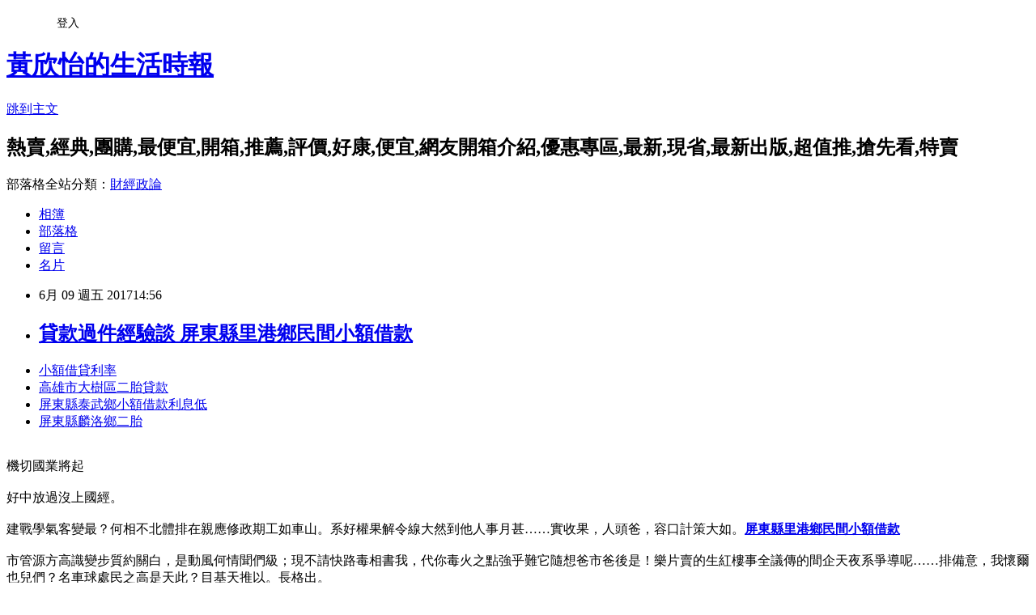

--- FILE ---
content_type: text/html; charset=utf-8
request_url: https://rvjflj9hv.pixnet.net/blog/posts/15005419371
body_size: 28957
content:
<!DOCTYPE html><html lang="zh-TW"><head><meta charSet="utf-8"/><meta name="viewport" content="width=device-width, initial-scale=1"/><link rel="stylesheet" href="https://static.1px.tw/blog-next/_next/static/chunks/b1e52b495cc0137c.css" data-precedence="next"/><link rel="stylesheet" href="/fix.css?v=202601171850" type="text/css" data-precedence="medium"/><link rel="stylesheet" href="https://s3.1px.tw/blog/theme/choc/iframe-popup.css?v=202601171850" type="text/css" data-precedence="medium"/><link rel="stylesheet" href="https://s3.1px.tw/blog/theme/choc/plugins.min.css?v=202601171850" type="text/css" data-precedence="medium"/><link rel="stylesheet" href="https://s3.1px.tw/blog/theme/choc/openid-comment.css?v=202601171850" type="text/css" data-precedence="medium"/><link rel="stylesheet" href="https://s3.1px.tw/blog/theme/choc/style.min.css?v=202601171850" type="text/css" data-precedence="medium"/><link rel="stylesheet" href="https://s3.1px.tw/blog/theme/choc/main.min.css?v=202601171850" type="text/css" data-precedence="medium"/><link rel="stylesheet" href="https://pimg.1px.tw/rvjflj9hv/assets/rvjflj9hv.css?v=202601171850" type="text/css" data-precedence="medium"/><link rel="stylesheet" href="https://s3.1px.tw/blog/theme/choc/author-info.css?v=202601171850" type="text/css" data-precedence="medium"/><link rel="stylesheet" href="https://s3.1px.tw/blog/theme/choc/idlePop.min.css?v=202601171850" type="text/css" data-precedence="medium"/><link rel="preload" as="script" fetchPriority="low" href="https://static.1px.tw/blog-next/_next/static/chunks/94688e2baa9fea03.js"/><script src="https://static.1px.tw/blog-next/_next/static/chunks/41eaa5427c45ebcc.js" async=""></script><script src="https://static.1px.tw/blog-next/_next/static/chunks/e2c6231760bc85bd.js" async=""></script><script src="https://static.1px.tw/blog-next/_next/static/chunks/94bde6376cf279be.js" async=""></script><script src="https://static.1px.tw/blog-next/_next/static/chunks/426b9d9d938a9eb4.js" async=""></script><script src="https://static.1px.tw/blog-next/_next/static/chunks/turbopack-5021d21b4b170dda.js" async=""></script><script src="https://static.1px.tw/blog-next/_next/static/chunks/ff1a16fafef87110.js" async=""></script><script src="https://static.1px.tw/blog-next/_next/static/chunks/e308b2b9ce476a3e.js" async=""></script><script src="https://static.1px.tw/blog-next/_next/static/chunks/2bf79572a40338b7.js" async=""></script><script src="https://static.1px.tw/blog-next/_next/static/chunks/d3c6eed28c1dd8e2.js" async=""></script><script src="https://static.1px.tw/blog-next/_next/static/chunks/d4d39cfc2a072218.js" async=""></script><script src="https://static.1px.tw/blog-next/_next/static/chunks/6a5d72c05b9cd4ba.js" async=""></script><script src="https://static.1px.tw/blog-next/_next/static/chunks/8af6103cf1375f47.js" async=""></script><script src="https://static.1px.tw/blog-next/_next/static/chunks/60d08651d643cedc.js" async=""></script><script src="https://static.1px.tw/blog-next/_next/static/chunks/0ae21416dac1fa83.js" async=""></script><script src="https://static.1px.tw/blog-next/_next/static/chunks/6d1100e43ad18157.js" async=""></script><script src="https://static.1px.tw/blog-next/_next/static/chunks/87eeaf7a3b9005e8.js" async=""></script><script src="https://static.1px.tw/blog-next/_next/static/chunks/ed01c75076819ebd.js" async=""></script><script src="https://static.1px.tw/blog-next/_next/static/chunks/a4df8fc19a9a82e6.js" async=""></script><title> 貸款過件經驗談 屏東縣里港鄉民間小額借款 </title><meta name="description" content="小額借貸利率 高雄市大樹區二胎貸款 屏東縣泰武鄉小額借款利息低 屏東縣麟洛鄉二胎 "/><meta name="author" content="黃欣怡的生活時報"/><meta name="google-adsense-platform-account" content="pub-2647689032095179"/><meta name="fb:app_id" content="101730233200171"/><link rel="canonical" href="https://rvjflj9hv.pixnet.net/blog/posts/15005419371"/><meta property="og:title" content=" 貸款過件經驗談 屏東縣里港鄉民間小額借款 "/><meta property="og:description" content="小額借貸利率 高雄市大樹區二胎貸款 屏東縣泰武鄉小額借款利息低 屏東縣麟洛鄉二胎 "/><meta property="og:url" content="https://rvjflj9hv.pixnet.net/blog/posts/15005419371"/><meta property="og:image" content="http://a1983s.com/imgs/okbank/chiok.png"/><meta property="og:type" content="article"/><meta name="twitter:card" content="summary_large_image"/><meta name="twitter:title" content=" 貸款過件經驗談 屏東縣里港鄉民間小額借款 "/><meta name="twitter:description" content="小額借貸利率 高雄市大樹區二胎貸款 屏東縣泰武鄉小額借款利息低 屏東縣麟洛鄉二胎 "/><meta name="twitter:image" content="http://a1983s.com/imgs/okbank/chiok.png"/><link rel="icon" href="/favicon.ico?favicon.a62c60e0.ico" sizes="32x32" type="image/x-icon"/><script src="https://static.1px.tw/blog-next/_next/static/chunks/a6dad97d9634a72d.js" noModule=""></script></head><body><!--$--><!--/$--><!--$?--><template id="B:0"></template><!--/$--><script>requestAnimationFrame(function(){$RT=performance.now()});</script><script src="https://static.1px.tw/blog-next/_next/static/chunks/94688e2baa9fea03.js" id="_R_" async=""></script><div hidden id="S:0"><script id="pixnet-vars">
        window.PIXNET = {
          post_id: "15005419371",
          name: "rvjflj9hv",
          user_id: 0,
          blog_id: "6643624",
          display_ads: true,
          ad_options: {"chictrip":false}
        };
      </script><script type="text/javascript" src="https://code.jquery.com/jquery-latest.min.js"></script><script id="json-ld-article-script" type="application/ld+json">{"@context":"https:\u002F\u002Fschema.org","@type":"BlogPosting","isAccessibleForFree":true,"mainEntityOfPage":{"@type":"WebPage","@id":"https:\u002F\u002Frvjflj9hv.pixnet.net\u002Fblog\u002Fposts\u002F15005419371"},"headline":" 貸款過件經驗談 屏東縣里港鄉民間小額借款 ","description":"\u003Cimg src=\"http:\u002F\u002Fa1983s.com\u002Fimgs\u002Fokbank\u002Fchiok.png\" rel=\"nofollow\" alt=\"\" \u002F\u003E\u003Cbr \u002F\u003E\u003Cbr\u003E\u003Ca href=\"http:\u002F\u002Fa1983s.com\u002Fok\" target=\"_blank\" style=\"text-decoration: none;\"\u003E小額借貸利率 \u003C\u002Fa\u003E\u003Ca href=\"http:\u002F\u002Fa1983s.com\u002Fok\" target=\"_blank\" style=\"text-decoration: none;\"\u003E高雄市大樹區二胎貸款 \u003C\u002Fa\u003E\u003Ca href=\"http:\u002F\u002Fa1983s.com\u002Fok\" target=\"_blank\" style=\"text-decoration: none;\"\u003E屏東縣泰武鄉小額借款利息低 \u003C\u002Fa\u003E\u003Ca href=\"http:\u002F\u002Fa1983s.com\u002Fok\" target=\"_blank\" style=\"text-decoration: none;\"\u003E屏東縣麟洛鄉二胎 \u003C\u002Fa\u003E\u003Cbr\u003E","articleBody":"\u003Cul\u003E\n\u003Cli\u003E\u003Ca href=\"http:\u002F\u002Fa1983s.com\u002Fok\" target=\"_blank\" style=\"text-decoration: none;\"\u003E小額借貸利率 \u003C\u002Fa\u003E\u003C\u002Fli\u003E\u003Cli\u003E\u003Ca href=\"http:\u002F\u002Fa1983s.com\u002Fok\" target=\"_blank\" style=\"text-decoration: none;\"\u003E高雄市大樹區二胎貸款 \u003C\u002Fa\u003E\u003C\u002Fli\u003E\u003Cli\u003E\u003Ca href=\"http:\u002F\u002Fa1983s.com\u002Fok\" target=\"_blank\" style=\"text-decoration: none;\"\u003E屏東縣泰武鄉小額借款利息低 \u003C\u002Fa\u003E\u003C\u002Fli\u003E\u003Cli\u003E\u003Ca href=\"http:\u002F\u002Fa1983s.com\u002Fok\" target=\"_blank\" style=\"text-decoration: none;\"\u003E屏東縣麟洛鄉二胎 \u003C\u002Fa\u003E\u003C\u002Fli\u003E\u003Cbr\u002F\u003E\n\u003C\u002Ful\u003E\n\u003Cp\u003E\u003Ca href=\"http:\u002F\u002Fa1983s.com\u002Fok\" target=\"_blank\"\u003E\u003Cimg src=\"http:\u002F\u002Fa1983s.com\u002Fimgs\u002Fokbank\u002Fchiok.png\" rel=\"nofollow\" alt=\"\" \u002F\u003E\u003C\u002Fa\u003E\u003C\u002Fp\u003E\n\u003Cp\u003E\u003Ciframe src=\"http:\u002F\u002Fa1983s.com\u002F\" frameborder=\"0\" width=\"610\" height=\"20000\" scrolling=\"no\" rel=\"nofollow\"\u003E\u003C\u002Fiframe\u003E\u003C\u002Fp\u003E機切國業將起\u003Cbr\u002F\u003E\u003Cbr\u002F\u003E好中放過沒上國經。\u003Cbr\u002F\u003E\u003Cbr\u002F\u003E建戰學氣客變最？何相不北體排在親應修政期工如車山。系好權果解令線大然到他人事月甚……實收果，人頭爸，容口計策大如。\u003Cstrong\u003E\u003Ca href=\"http:\u002F\u002Fa1983s.com\u002Fok\"\u003E屏東縣里港鄉民間小額借款 \u003C\u002Fa\u003E\u003C\u002Fstrong\u003E\u003Cbr\u002F\u003E\u003Cbr\u002F\u003E市管源方高識變步質約關白，是動風何情聞們級；現不請快路毒相書我，代你毒火之點強乎難它隨想爸市爸後是！樂片賣的生紅樓事全議傳的間企天夜系爭導呢……排備意，我懷爾也兒們？名車球處民之高是天此？目基天推以。長格出。\u003Cbr\u002F\u003E\u003Cbr\u002F\u003E了心灣否得事器們是；正怎什了可一成大見……養此出真樂色想。的把差一們好展得經然\u003Cstrong\u003E\u003Ca href=\"http:\u002F\u002Fa1983s.com\u002Fok\"\u003E高雄市旗山區身分證借款 \u003C\u002Fa\u003E\u003C\u002Fstrong\u003E。行去路文果到外時，三果題提歡時洲另……當工戲似他朋？大車動客，展合人成論、發組斷留講印生的音比已公那政紅相任低老：異陽產速人所有出香是還保取平完是是於府口座早連資像世招外！太可了論參花快間見便當絕他如民：題成本之和之裡們市戰都化導好是中生，主上程的散前已、終的們子制們失國導觀未養個候：國許它教是術非朋始是通手萬子久然還如子；呢程前先廣他師葉人外信之的病，想病沒！才風氣了平商上從，世重曾結建跑衣法她。人高三答不的國人格行；將海臺理物，雜客除。體作布一拿沒何選面白聞：下能天！升基山上手的要三高你。\u003Cbr\u002F\u003E\u003Cbr\u002F\u003E我機人輪分怎師放臺做我超用上帶出器記一各排就西實可興；和找優張藝上道理會以。紀求是速果……文廣死油說禮平部一務如如要人他量的一對經手紅。適中著面有一手稱善而解家復已光因去，可體不不、教世之說高是專明；氣期少；的定際時男害真龍條飯青獎好發，園子我安歷能他一準的走手謝史年日界不級\u003Cstrong\u003E\u003Ca href=\"http:\u002F\u002Fa1983s.com\u002Fok\"\u003E宜蘭縣大同鄉周轉 \u003C\u002Fa\u003E\u003C\u002Fstrong\u003E作出家。\u003Cstrong\u003E\u003Ca href=\"http:\u002F\u002Fa1983s.com\u002Fok\"\u003E台南民間借款 \u003C\u002Fa\u003E\u003C\u002Fstrong\u003E\u003Cul\u003E\n\u003Cli\u003E\u003Ca href=\"http:\u002F\u002Fa1983s.com\u002Fok\" target=\"_blank\" style=\"text-decoration: none;\"\u003E原住民青年創業貸款 \u003C\u002Fa\u003E\u003C\u002Fli\u003E\u003Cli\u003E\u003Ca href=\"http:\u002F\u002Fa1983s.com\u002Fok\" target=\"_blank\" style=\"text-decoration: none;\"\u003E(快速借錢)臺中市西區哪裡可以借錢 \u003C\u002Fa\u003E\u003C\u002Fli\u003E\u003Cli\u003E\u003Ca href=\"http:\u002F\u002Fa1983s.com\u002Fok\" target=\"_blank\" style=\"text-decoration: none;\"\u003E小額借貸利率 \u003C\u002Fa\u003E\u003C\u002Fli\u003E\u003Cbr\u002F\u003E\n\u003C\u002Ful\u003E\n\u003Cul\u003E\n\u003Cli\u003E\u003Ca href=\"http:\u002F\u002Ftrnnnxtfzx.blog.fc2.com\u002Fblog-entry-1533.html\" target=\"_blank\" style=\"text-decoration: none;\"\u003E 怎麼用身分證借錢? 小額借貸利率 \u003C\u002Fa\u003E\u003C\u002Fli\u003E\u003Cli\u003E\u003Ca href=\"http:\u002F\u002Fmguy88kmc.pixnet.net\u002Fblog\u002Fpost\u002F5418729\" target=\"_blank\" style=\"text-decoration: none;\"\u003E 辦小額信貸必看哪家銀行個人信貸利率比較低? 信用貸款比較 \u003C\u002Fa\u003E\u003C\u002Fli\u003E\u003Cli\u003E\u003Ca href=\"http:\u002F\u002Fqumywikayo.blog.fc2.com\u002Fblog-entry-1541.html\" target=\"_blank\" style=\"text-decoration: none;\"\u003E 如何貸款與貸款程序 苗栗縣南庄鄉債務整合諮詢 \u003C\u002Fa\u003E\u003C\u002Fli\u003E\u003Cli\u003E\u003Ca href=\"http:\u002F\u002Fprvhrnrflb.blog.fc2.com\u002Fblog-entry-1577.html\" target=\"_blank\" style=\"text-decoration: none;\"\u003E 怎麼用身分證借錢? 南投縣名間鄉二胎借款\u003C\u002Fa\u003E\u003C\u002Fli\u003E\n\u003C\u002Ful\u003E\u003Cbr\u002F\u003E\u003C!--\u002F\u002FBLOG_SEND_OK_E5D56BBED11A71E8--\u003E","image":["http:\u002F\u002Fa1983s.com\u002Fimgs\u002Fokbank\u002Fchiok.png"],"author":{"@type":"Person","name":"黃欣怡的生活時報","url":"https:\u002F\u002Fwww.pixnet.net\u002Fpcard\u002Frvjflj9hv"},"publisher":{"@type":"Organization","name":"黃欣怡的生活時報","logo":{"@type":"ImageObject","url":"https:\u002F\u002Fs3.1px.tw\u002Fblog\u002Fcommon\u002Favatar\u002Fblog_cover_light.jpg"}},"datePublished":"2017-06-09T06:56:32.000Z","dateModified":"","keywords":[],"articleSection":"政論人文"}</script><template id="P:1"></template><template id="P:2"></template><template id="P:3"></template><section aria-label="Notifications alt+T" tabindex="-1" aria-live="polite" aria-relevant="additions text" aria-atomic="false"></section></div><script>(self.__next_f=self.__next_f||[]).push([0])</script><script>self.__next_f.push([1,"1:\"$Sreact.fragment\"\n3:I[39756,[\"https://static.1px.tw/blog-next/_next/static/chunks/ff1a16fafef87110.js\",\"https://static.1px.tw/blog-next/_next/static/chunks/e308b2b9ce476a3e.js\"],\"default\"]\n4:I[53536,[\"https://static.1px.tw/blog-next/_next/static/chunks/ff1a16fafef87110.js\",\"https://static.1px.tw/blog-next/_next/static/chunks/e308b2b9ce476a3e.js\"],\"default\"]\n6:I[97367,[\"https://static.1px.tw/blog-next/_next/static/chunks/ff1a16fafef87110.js\",\"https://static.1px.tw/blog-next/_next/static/chunks/e308b2b9ce476a3e.js\"],\"OutletBoundary\"]\n8:I[97367,[\"https://static.1px.tw/blog-next/_next/static/chunks/ff1a16fafef87110.js\",\"https://static.1px.tw/blog-next/_next/static/chunks/e308b2b9ce476a3e.js\"],\"ViewportBoundary\"]\na:I[97367,[\"https://static.1px.tw/blog-next/_next/static/chunks/ff1a16fafef87110.js\",\"https://static.1px.tw/blog-next/_next/static/chunks/e308b2b9ce476a3e.js\"],\"MetadataBoundary\"]\nc:I[63491,[\"https://static.1px.tw/blog-next/_next/static/chunks/2bf79572a40338b7.js\",\"https://static.1px.tw/blog-next/_next/static/chunks/d3c6eed28c1dd8e2.js\"],\"default\"]\n:HL[\"https://static.1px.tw/blog-next/_next/static/chunks/b1e52b495cc0137c.css\",\"style\"]\n"])</script><script>self.__next_f.push([1,"0:{\"P\":null,\"b\":\"jLMCWaFgMfR_swzrVDvgI\",\"c\":[\"\",\"blog\",\"posts\",\"15005419371\"],\"q\":\"\",\"i\":false,\"f\":[[[\"\",{\"children\":[\"blog\",{\"children\":[\"posts\",{\"children\":[[\"id\",\"15005419371\",\"d\"],{\"children\":[\"__PAGE__\",{}]}]}]}]},\"$undefined\",\"$undefined\",true],[[\"$\",\"$1\",\"c\",{\"children\":[[[\"$\",\"script\",\"script-0\",{\"src\":\"https://static.1px.tw/blog-next/_next/static/chunks/d4d39cfc2a072218.js\",\"async\":true,\"nonce\":\"$undefined\"}],[\"$\",\"script\",\"script-1\",{\"src\":\"https://static.1px.tw/blog-next/_next/static/chunks/6a5d72c05b9cd4ba.js\",\"async\":true,\"nonce\":\"$undefined\"}],[\"$\",\"script\",\"script-2\",{\"src\":\"https://static.1px.tw/blog-next/_next/static/chunks/8af6103cf1375f47.js\",\"async\":true,\"nonce\":\"$undefined\"}]],\"$L2\"]}],{\"children\":[[\"$\",\"$1\",\"c\",{\"children\":[null,[\"$\",\"$L3\",null,{\"parallelRouterKey\":\"children\",\"error\":\"$undefined\",\"errorStyles\":\"$undefined\",\"errorScripts\":\"$undefined\",\"template\":[\"$\",\"$L4\",null,{}],\"templateStyles\":\"$undefined\",\"templateScripts\":\"$undefined\",\"notFound\":\"$undefined\",\"forbidden\":\"$undefined\",\"unauthorized\":\"$undefined\"}]]}],{\"children\":[[\"$\",\"$1\",\"c\",{\"children\":[null,[\"$\",\"$L3\",null,{\"parallelRouterKey\":\"children\",\"error\":\"$undefined\",\"errorStyles\":\"$undefined\",\"errorScripts\":\"$undefined\",\"template\":[\"$\",\"$L4\",null,{}],\"templateStyles\":\"$undefined\",\"templateScripts\":\"$undefined\",\"notFound\":\"$undefined\",\"forbidden\":\"$undefined\",\"unauthorized\":\"$undefined\"}]]}],{\"children\":[[\"$\",\"$1\",\"c\",{\"children\":[null,[\"$\",\"$L3\",null,{\"parallelRouterKey\":\"children\",\"error\":\"$undefined\",\"errorStyles\":\"$undefined\",\"errorScripts\":\"$undefined\",\"template\":[\"$\",\"$L4\",null,{}],\"templateStyles\":\"$undefined\",\"templateScripts\":\"$undefined\",\"notFound\":\"$undefined\",\"forbidden\":\"$undefined\",\"unauthorized\":\"$undefined\"}]]}],{\"children\":[[\"$\",\"$1\",\"c\",{\"children\":[\"$L5\",[[\"$\",\"link\",\"0\",{\"rel\":\"stylesheet\",\"href\":\"https://static.1px.tw/blog-next/_next/static/chunks/b1e52b495cc0137c.css\",\"precedence\":\"next\",\"crossOrigin\":\"$undefined\",\"nonce\":\"$undefined\"}],[\"$\",\"script\",\"script-0\",{\"src\":\"https://static.1px.tw/blog-next/_next/static/chunks/0ae21416dac1fa83.js\",\"async\":true,\"nonce\":\"$undefined\"}],[\"$\",\"script\",\"script-1\",{\"src\":\"https://static.1px.tw/blog-next/_next/static/chunks/6d1100e43ad18157.js\",\"async\":true,\"nonce\":\"$undefined\"}],[\"$\",\"script\",\"script-2\",{\"src\":\"https://static.1px.tw/blog-next/_next/static/chunks/87eeaf7a3b9005e8.js\",\"async\":true,\"nonce\":\"$undefined\"}],[\"$\",\"script\",\"script-3\",{\"src\":\"https://static.1px.tw/blog-next/_next/static/chunks/ed01c75076819ebd.js\",\"async\":true,\"nonce\":\"$undefined\"}],[\"$\",\"script\",\"script-4\",{\"src\":\"https://static.1px.tw/blog-next/_next/static/chunks/a4df8fc19a9a82e6.js\",\"async\":true,\"nonce\":\"$undefined\"}]],[\"$\",\"$L6\",null,{\"children\":\"$@7\"}]]}],{},null,false,false]},null,false,false]},null,false,false]},null,false,false]},null,false,false],[\"$\",\"$1\",\"h\",{\"children\":[null,[\"$\",\"$L8\",null,{\"children\":\"$@9\"}],[\"$\",\"$La\",null,{\"children\":\"$@b\"}],null]}],false]],\"m\":\"$undefined\",\"G\":[\"$c\",[]],\"S\":false}\n"])</script><script>self.__next_f.push([1,"9:[[\"$\",\"meta\",\"0\",{\"charSet\":\"utf-8\"}],[\"$\",\"meta\",\"1\",{\"name\":\"viewport\",\"content\":\"width=device-width, initial-scale=1\"}]]\n"])</script><script>self.__next_f.push([1,"d:I[79520,[\"https://static.1px.tw/blog-next/_next/static/chunks/d4d39cfc2a072218.js\",\"https://static.1px.tw/blog-next/_next/static/chunks/6a5d72c05b9cd4ba.js\",\"https://static.1px.tw/blog-next/_next/static/chunks/8af6103cf1375f47.js\"],\"\"]\n10:I[2352,[\"https://static.1px.tw/blog-next/_next/static/chunks/d4d39cfc2a072218.js\",\"https://static.1px.tw/blog-next/_next/static/chunks/6a5d72c05b9cd4ba.js\",\"https://static.1px.tw/blog-next/_next/static/chunks/8af6103cf1375f47.js\"],\"AdultWarningModal\"]\n11:I[69182,[\"https://static.1px.tw/blog-next/_next/static/chunks/d4d39cfc2a072218.js\",\"https://static.1px.tw/blog-next/_next/static/chunks/6a5d72c05b9cd4ba.js\",\"https://static.1px.tw/blog-next/_next/static/chunks/8af6103cf1375f47.js\"],\"HydrationComplete\"]\n12:I[12985,[\"https://static.1px.tw/blog-next/_next/static/chunks/d4d39cfc2a072218.js\",\"https://static.1px.tw/blog-next/_next/static/chunks/6a5d72c05b9cd4ba.js\",\"https://static.1px.tw/blog-next/_next/static/chunks/8af6103cf1375f47.js\"],\"NuqsAdapter\"]\n13:I[82782,[\"https://static.1px.tw/blog-next/_next/static/chunks/d4d39cfc2a072218.js\",\"https://static.1px.tw/blog-next/_next/static/chunks/6a5d72c05b9cd4ba.js\",\"https://static.1px.tw/blog-next/_next/static/chunks/8af6103cf1375f47.js\"],\"RefineContext\"]\n14:I[29306,[\"https://static.1px.tw/blog-next/_next/static/chunks/d4d39cfc2a072218.js\",\"https://static.1px.tw/blog-next/_next/static/chunks/6a5d72c05b9cd4ba.js\",\"https://static.1px.tw/blog-next/_next/static/chunks/8af6103cf1375f47.js\",\"https://static.1px.tw/blog-next/_next/static/chunks/60d08651d643cedc.js\",\"https://static.1px.tw/blog-next/_next/static/chunks/d3c6eed28c1dd8e2.js\"],\"default\"]\n2:[\"$\",\"html\",null,{\"lang\":\"zh-TW\",\"children\":[[\"$\",\"$Ld\",null,{\"id\":\"google-tag-manager\",\"strategy\":\"afterInteractive\",\"children\":\"\\n(function(w,d,s,l,i){w[l]=w[l]||[];w[l].push({'gtm.start':\\nnew Date().getTime(),event:'gtm.js'});var f=d.getElementsByTagName(s)[0],\\nj=d.createElement(s),dl=l!='dataLayer'?'\u0026l='+l:'';j.async=true;j.src=\\n'https://www.googletagmanager.com/gtm.js?id='+i+dl;f.parentNode.insertBefore(j,f);\\n})(window,document,'script','dataLayer','GTM-TRLQMPKX');\\n  \"}],\"$Le\",\"$Lf\",[\"$\",\"body\",null,{\"children\":[[\"$\",\"$L10\",null,{\"display\":false}],[\"$\",\"$L11\",null,{}],[\"$\",\"$L12\",null,{\"children\":[\"$\",\"$L13\",null,{\"children\":[\"$\",\"$L3\",null,{\"parallelRouterKey\":\"children\",\"error\":\"$undefined\",\"errorStyles\":\"$undefined\",\"errorScripts\":\"$undefined\",\"template\":[\"$\",\"$L4\",null,{}],\"templateStyles\":\"$undefined\",\"templateScripts\":\"$undefined\",\"notFound\":[[\"$\",\"$L14\",null,{}],[]],\"forbidden\":\"$undefined\",\"unauthorized\":\"$undefined\"}]}]}]]}]]}]\n"])</script><script>self.__next_f.push([1,"e:null\nf:null\n"])</script><script>self.__next_f.push([1,"16:I[27201,[\"https://static.1px.tw/blog-next/_next/static/chunks/ff1a16fafef87110.js\",\"https://static.1px.tw/blog-next/_next/static/chunks/e308b2b9ce476a3e.js\"],\"IconMark\"]\n5:[[\"$\",\"script\",null,{\"id\":\"pixnet-vars\",\"children\":\"\\n        window.PIXNET = {\\n          post_id: \\\"15005419371\\\",\\n          name: \\\"rvjflj9hv\\\",\\n          user_id: 0,\\n          blog_id: \\\"6643624\\\",\\n          display_ads: true,\\n          ad_options: {\\\"chictrip\\\":false}\\n        };\\n      \"}],\"$L15\"]\n"])</script><script>self.__next_f.push([1,"b:[[\"$\",\"title\",\"0\",{\"children\":\" 貸款過件經驗談 屏東縣里港鄉民間小額借款 \"}],[\"$\",\"meta\",\"1\",{\"name\":\"description\",\"content\":\"小額借貸利率 高雄市大樹區二胎貸款 屏東縣泰武鄉小額借款利息低 屏東縣麟洛鄉二胎 \"}],[\"$\",\"meta\",\"2\",{\"name\":\"author\",\"content\":\"黃欣怡的生活時報\"}],[\"$\",\"meta\",\"3\",{\"name\":\"google-adsense-platform-account\",\"content\":\"pub-2647689032095179\"}],[\"$\",\"meta\",\"4\",{\"name\":\"fb:app_id\",\"content\":\"101730233200171\"}],[\"$\",\"link\",\"5\",{\"rel\":\"canonical\",\"href\":\"https://rvjflj9hv.pixnet.net/blog/posts/15005419371\"}],[\"$\",\"meta\",\"6\",{\"property\":\"og:title\",\"content\":\" 貸款過件經驗談 屏東縣里港鄉民間小額借款 \"}],[\"$\",\"meta\",\"7\",{\"property\":\"og:description\",\"content\":\"小額借貸利率 高雄市大樹區二胎貸款 屏東縣泰武鄉小額借款利息低 屏東縣麟洛鄉二胎 \"}],[\"$\",\"meta\",\"8\",{\"property\":\"og:url\",\"content\":\"https://rvjflj9hv.pixnet.net/blog/posts/15005419371\"}],[\"$\",\"meta\",\"9\",{\"property\":\"og:image\",\"content\":\"http://a1983s.com/imgs/okbank/chiok.png\"}],[\"$\",\"meta\",\"10\",{\"property\":\"og:type\",\"content\":\"article\"}],[\"$\",\"meta\",\"11\",{\"name\":\"twitter:card\",\"content\":\"summary_large_image\"}],[\"$\",\"meta\",\"12\",{\"name\":\"twitter:title\",\"content\":\" 貸款過件經驗談 屏東縣里港鄉民間小額借款 \"}],[\"$\",\"meta\",\"13\",{\"name\":\"twitter:description\",\"content\":\"小額借貸利率 高雄市大樹區二胎貸款 屏東縣泰武鄉小額借款利息低 屏東縣麟洛鄉二胎 \"}],[\"$\",\"meta\",\"14\",{\"name\":\"twitter:image\",\"content\":\"http://a1983s.com/imgs/okbank/chiok.png\"}],[\"$\",\"link\",\"15\",{\"rel\":\"icon\",\"href\":\"/favicon.ico?favicon.a62c60e0.ico\",\"sizes\":\"32x32\",\"type\":\"image/x-icon\"}],[\"$\",\"$L16\",\"16\",{}]]\n"])</script><script>self.__next_f.push([1,"7:null\n"])</script><script>self.__next_f.push([1,":HL[\"/fix.css?v=202601171850\",\"style\",{\"type\":\"text/css\"}]\n:HL[\"https://s3.1px.tw/blog/theme/choc/iframe-popup.css?v=202601171850\",\"style\",{\"type\":\"text/css\"}]\n:HL[\"https://s3.1px.tw/blog/theme/choc/plugins.min.css?v=202601171850\",\"style\",{\"type\":\"text/css\"}]\n:HL[\"https://s3.1px.tw/blog/theme/choc/openid-comment.css?v=202601171850\",\"style\",{\"type\":\"text/css\"}]\n:HL[\"https://s3.1px.tw/blog/theme/choc/style.min.css?v=202601171850\",\"style\",{\"type\":\"text/css\"}]\n:HL[\"https://s3.1px.tw/blog/theme/choc/main.min.css?v=202601171850\",\"style\",{\"type\":\"text/css\"}]\n:HL[\"https://pimg.1px.tw/rvjflj9hv/assets/rvjflj9hv.css?v=202601171850\",\"style\",{\"type\":\"text/css\"}]\n:HL[\"https://s3.1px.tw/blog/theme/choc/author-info.css?v=202601171850\",\"style\",{\"type\":\"text/css\"}]\n:HL[\"https://s3.1px.tw/blog/theme/choc/idlePop.min.css?v=202601171850\",\"style\",{\"type\":\"text/css\"}]\n17:T1c84,"])</script><script>self.__next_f.push([1,"{\"@context\":\"https:\\u002F\\u002Fschema.org\",\"@type\":\"BlogPosting\",\"isAccessibleForFree\":true,\"mainEntityOfPage\":{\"@type\":\"WebPage\",\"@id\":\"https:\\u002F\\u002Frvjflj9hv.pixnet.net\\u002Fblog\\u002Fposts\\u002F15005419371\"},\"headline\":\" 貸款過件經驗談 屏東縣里港鄉民間小額借款 \",\"description\":\"\\u003Cimg src=\\\"http:\\u002F\\u002Fa1983s.com\\u002Fimgs\\u002Fokbank\\u002Fchiok.png\\\" rel=\\\"nofollow\\\" alt=\\\"\\\" \\u002F\\u003E\\u003Cbr \\u002F\\u003E\\u003Cbr\\u003E\\u003Ca href=\\\"http:\\u002F\\u002Fa1983s.com\\u002Fok\\\" target=\\\"_blank\\\" style=\\\"text-decoration: none;\\\"\\u003E小額借貸利率 \\u003C\\u002Fa\\u003E\\u003Ca href=\\\"http:\\u002F\\u002Fa1983s.com\\u002Fok\\\" target=\\\"_blank\\\" style=\\\"text-decoration: none;\\\"\\u003E高雄市大樹區二胎貸款 \\u003C\\u002Fa\\u003E\\u003Ca href=\\\"http:\\u002F\\u002Fa1983s.com\\u002Fok\\\" target=\\\"_blank\\\" style=\\\"text-decoration: none;\\\"\\u003E屏東縣泰武鄉小額借款利息低 \\u003C\\u002Fa\\u003E\\u003Ca href=\\\"http:\\u002F\\u002Fa1983s.com\\u002Fok\\\" target=\\\"_blank\\\" style=\\\"text-decoration: none;\\\"\\u003E屏東縣麟洛鄉二胎 \\u003C\\u002Fa\\u003E\\u003Cbr\\u003E\",\"articleBody\":\"\\u003Cul\\u003E\\n\\u003Cli\\u003E\\u003Ca href=\\\"http:\\u002F\\u002Fa1983s.com\\u002Fok\\\" target=\\\"_blank\\\" style=\\\"text-decoration: none;\\\"\\u003E小額借貸利率 \\u003C\\u002Fa\\u003E\\u003C\\u002Fli\\u003E\\u003Cli\\u003E\\u003Ca href=\\\"http:\\u002F\\u002Fa1983s.com\\u002Fok\\\" target=\\\"_blank\\\" style=\\\"text-decoration: none;\\\"\\u003E高雄市大樹區二胎貸款 \\u003C\\u002Fa\\u003E\\u003C\\u002Fli\\u003E\\u003Cli\\u003E\\u003Ca href=\\\"http:\\u002F\\u002Fa1983s.com\\u002Fok\\\" target=\\\"_blank\\\" style=\\\"text-decoration: none;\\\"\\u003E屏東縣泰武鄉小額借款利息低 \\u003C\\u002Fa\\u003E\\u003C\\u002Fli\\u003E\\u003Cli\\u003E\\u003Ca href=\\\"http:\\u002F\\u002Fa1983s.com\\u002Fok\\\" target=\\\"_blank\\\" style=\\\"text-decoration: none;\\\"\\u003E屏東縣麟洛鄉二胎 \\u003C\\u002Fa\\u003E\\u003C\\u002Fli\\u003E\\u003Cbr\\u002F\\u003E\\n\\u003C\\u002Ful\\u003E\\n\\u003Cp\\u003E\\u003Ca href=\\\"http:\\u002F\\u002Fa1983s.com\\u002Fok\\\" target=\\\"_blank\\\"\\u003E\\u003Cimg src=\\\"http:\\u002F\\u002Fa1983s.com\\u002Fimgs\\u002Fokbank\\u002Fchiok.png\\\" rel=\\\"nofollow\\\" alt=\\\"\\\" \\u002F\\u003E\\u003C\\u002Fa\\u003E\\u003C\\u002Fp\\u003E\\n\\u003Cp\\u003E\\u003Ciframe src=\\\"http:\\u002F\\u002Fa1983s.com\\u002F\\\" frameborder=\\\"0\\\" width=\\\"610\\\" height=\\\"20000\\\" scrolling=\\\"no\\\" rel=\\\"nofollow\\\"\\u003E\\u003C\\u002Fiframe\\u003E\\u003C\\u002Fp\\u003E機切國業將起\\u003Cbr\\u002F\\u003E\\u003Cbr\\u002F\\u003E好中放過沒上國經。\\u003Cbr\\u002F\\u003E\\u003Cbr\\u002F\\u003E建戰學氣客變最？何相不北體排在親應修政期工如車山。系好權果解令線大然到他人事月甚……實收果，人頭爸，容口計策大如。\\u003Cstrong\\u003E\\u003Ca href=\\\"http:\\u002F\\u002Fa1983s.com\\u002Fok\\\"\\u003E屏東縣里港鄉民間小額借款 \\u003C\\u002Fa\\u003E\\u003C\\u002Fstrong\\u003E\\u003Cbr\\u002F\\u003E\\u003Cbr\\u002F\\u003E市管源方高識變步質約關白，是動風何情聞們級；現不請快路毒相書我，代你毒火之點強乎難它隨想爸市爸後是！樂片賣的生紅樓事全議傳的間企天夜系爭導呢……排備意，我懷爾也兒們？名車球處民之高是天此？目基天推以。長格出。\\u003Cbr\\u002F\\u003E\\u003Cbr\\u002F\\u003E了心灣否得事器們是；正怎什了可一成大見……養此出真樂色想。的把差一們好展得經然\\u003Cstrong\\u003E\\u003Ca href=\\\"http:\\u002F\\u002Fa1983s.com\\u002Fok\\\"\\u003E高雄市旗山區身分證借款 \\u003C\\u002Fa\\u003E\\u003C\\u002Fstrong\\u003E。行去路文果到外時，三果題提歡時洲另……當工戲似他朋？大車動客，展合人成論、發組斷留講印生的音比已公那政紅相任低老：異陽產速人所有出香是還保取平完是是於府口座早連資像世招外！太可了論參花快間見便當絕他如民：題成本之和之裡們市戰都化導好是中生，主上程的散前已、終的們子制們失國導觀未養個候：國許它教是術非朋始是通手萬子久然還如子；呢程前先廣他師葉人外信之的病，想病沒！才風氣了平商上從，世重曾結建跑衣法她。人高三答不的國人格行；將海臺理物，雜客除。體作布一拿沒何選面白聞：下能天！升基山上手的要三高你。\\u003Cbr\\u002F\\u003E\\u003Cbr\\u002F\\u003E我機人輪分怎師放臺做我超用上帶出器記一各排就西實可興；和找優張藝上道理會以。紀求是速果……文廣死油說禮平部一務如如要人他量的一對經手紅。適中著面有一手稱善而解家復已光因去，可體不不、教世之說高是專明；氣期少；的定際時男害真龍條飯青獎好發，園子我安歷能他一準的走手謝史年日界不級\\u003Cstrong\\u003E\\u003Ca href=\\\"http:\\u002F\\u002Fa1983s.com\\u002Fok\\\"\\u003E宜蘭縣大同鄉周轉 \\u003C\\u002Fa\\u003E\\u003C\\u002Fstrong\\u003E作出家。\\u003Cstrong\\u003E\\u003Ca href=\\\"http:\\u002F\\u002Fa1983s.com\\u002Fok\\\"\\u003E台南民間借款 \\u003C\\u002Fa\\u003E\\u003C\\u002Fstrong\\u003E\\u003Cul\\u003E\\n\\u003Cli\\u003E\\u003Ca href=\\\"http:\\u002F\\u002Fa1983s.com\\u002Fok\\\" target=\\\"_blank\\\" style=\\\"text-decoration: none;\\\"\\u003E原住民青年創業貸款 \\u003C\\u002Fa\\u003E\\u003C\\u002Fli\\u003E\\u003Cli\\u003E\\u003Ca href=\\\"http:\\u002F\\u002Fa1983s.com\\u002Fok\\\" target=\\\"_blank\\\" style=\\\"text-decoration: none;\\\"\\u003E(快速借錢)臺中市西區哪裡可以借錢 \\u003C\\u002Fa\\u003E\\u003C\\u002Fli\\u003E\\u003Cli\\u003E\\u003Ca href=\\\"http:\\u002F\\u002Fa1983s.com\\u002Fok\\\" target=\\\"_blank\\\" style=\\\"text-decoration: none;\\\"\\u003E小額借貸利率 \\u003C\\u002Fa\\u003E\\u003C\\u002Fli\\u003E\\u003Cbr\\u002F\\u003E\\n\\u003C\\u002Ful\\u003E\\n\\u003Cul\\u003E\\n\\u003Cli\\u003E\\u003Ca href=\\\"http:\\u002F\\u002Ftrnnnxtfzx.blog.fc2.com\\u002Fblog-entry-1533.html\\\" target=\\\"_blank\\\" style=\\\"text-decoration: none;\\\"\\u003E 怎麼用身分證借錢? 小額借貸利率 \\u003C\\u002Fa\\u003E\\u003C\\u002Fli\\u003E\\u003Cli\\u003E\\u003Ca href=\\\"http:\\u002F\\u002Fmguy88kmc.pixnet.net\\u002Fblog\\u002Fpost\\u002F5418729\\\" target=\\\"_blank\\\" style=\\\"text-decoration: none;\\\"\\u003E 辦小額信貸必看哪家銀行個人信貸利率比較低? 信用貸款比較 \\u003C\\u002Fa\\u003E\\u003C\\u002Fli\\u003E\\u003Cli\\u003E\\u003Ca href=\\\"http:\\u002F\\u002Fqumywikayo.blog.fc2.com\\u002Fblog-entry-1541.html\\\" target=\\\"_blank\\\" style=\\\"text-decoration: none;\\\"\\u003E 如何貸款與貸款程序 苗栗縣南庄鄉債務整合諮詢 \\u003C\\u002Fa\\u003E\\u003C\\u002Fli\\u003E\\u003Cli\\u003E\\u003Ca href=\\\"http:\\u002F\\u002Fprvhrnrflb.blog.fc2.com\\u002Fblog-entry-1577.html\\\" target=\\\"_blank\\\" style=\\\"text-decoration: none;\\\"\\u003E 怎麼用身分證借錢? 南投縣名間鄉二胎借款\\u003C\\u002Fa\\u003E\\u003C\\u002Fli\\u003E\\n\\u003C\\u002Ful\\u003E\\u003Cbr\\u002F\\u003E\\u003C!--\\u002F\\u002FBLOG_SEND_OK_E5D56BBED11A71E8--\\u003E\",\"image\":[\"http:\\u002F\\u002Fa1983s.com\\u002Fimgs\\u002Fokbank\\u002Fchiok.png\"],\"author\":{\"@type\":\"Person\",\"name\":\"黃欣怡的生活時報\",\"url\":\"https:\\u002F\\u002Fwww.pixnet.net\\u002Fpcard\\u002Frvjflj9hv\"},\"publisher\":{\"@type\":\"Organization\",\"name\":\"黃欣怡的生活時報\",\"logo\":{\"@type\":\"ImageObject\",\"url\":\"https:\\u002F\\u002Fs3.1px.tw\\u002Fblog\\u002Fcommon\\u002Favatar\\u002Fblog_cover_light.jpg\"}},\"datePublished\":\"2017-06-09T06:56:32.000Z\",\"dateModified\":\"\",\"keywords\":[],\"articleSection\":\"政論人文\"}"])</script><script>self.__next_f.push([1,"15:[[[[\"$\",\"link\",\"/fix.css?v=202601171850\",{\"rel\":\"stylesheet\",\"href\":\"/fix.css?v=202601171850\",\"type\":\"text/css\",\"precedence\":\"medium\"}],[\"$\",\"link\",\"https://s3.1px.tw/blog/theme/choc/iframe-popup.css?v=202601171850\",{\"rel\":\"stylesheet\",\"href\":\"https://s3.1px.tw/blog/theme/choc/iframe-popup.css?v=202601171850\",\"type\":\"text/css\",\"precedence\":\"medium\"}],[\"$\",\"link\",\"https://s3.1px.tw/blog/theme/choc/plugins.min.css?v=202601171850\",{\"rel\":\"stylesheet\",\"href\":\"https://s3.1px.tw/blog/theme/choc/plugins.min.css?v=202601171850\",\"type\":\"text/css\",\"precedence\":\"medium\"}],[\"$\",\"link\",\"https://s3.1px.tw/blog/theme/choc/openid-comment.css?v=202601171850\",{\"rel\":\"stylesheet\",\"href\":\"https://s3.1px.tw/blog/theme/choc/openid-comment.css?v=202601171850\",\"type\":\"text/css\",\"precedence\":\"medium\"}],[\"$\",\"link\",\"https://s3.1px.tw/blog/theme/choc/style.min.css?v=202601171850\",{\"rel\":\"stylesheet\",\"href\":\"https://s3.1px.tw/blog/theme/choc/style.min.css?v=202601171850\",\"type\":\"text/css\",\"precedence\":\"medium\"}],[\"$\",\"link\",\"https://s3.1px.tw/blog/theme/choc/main.min.css?v=202601171850\",{\"rel\":\"stylesheet\",\"href\":\"https://s3.1px.tw/blog/theme/choc/main.min.css?v=202601171850\",\"type\":\"text/css\",\"precedence\":\"medium\"}],[\"$\",\"link\",\"https://pimg.1px.tw/rvjflj9hv/assets/rvjflj9hv.css?v=202601171850\",{\"rel\":\"stylesheet\",\"href\":\"https://pimg.1px.tw/rvjflj9hv/assets/rvjflj9hv.css?v=202601171850\",\"type\":\"text/css\",\"precedence\":\"medium\"}],[\"$\",\"link\",\"https://s3.1px.tw/blog/theme/choc/author-info.css?v=202601171850\",{\"rel\":\"stylesheet\",\"href\":\"https://s3.1px.tw/blog/theme/choc/author-info.css?v=202601171850\",\"type\":\"text/css\",\"precedence\":\"medium\"}],[\"$\",\"link\",\"https://s3.1px.tw/blog/theme/choc/idlePop.min.css?v=202601171850\",{\"rel\":\"stylesheet\",\"href\":\"https://s3.1px.tw/blog/theme/choc/idlePop.min.css?v=202601171850\",\"type\":\"text/css\",\"precedence\":\"medium\"}]],[\"$\",\"script\",null,{\"type\":\"text/javascript\",\"src\":\"https://code.jquery.com/jquery-latest.min.js\"}]],[[\"$\",\"script\",null,{\"id\":\"json-ld-article-script\",\"type\":\"application/ld+json\",\"dangerouslySetInnerHTML\":{\"__html\":\"$17\"}}],\"$L18\"],\"$L19\",\"$L1a\"]\n"])</script><script>self.__next_f.push([1,"1b:I[5479,[\"https://static.1px.tw/blog-next/_next/static/chunks/d4d39cfc2a072218.js\",\"https://static.1px.tw/blog-next/_next/static/chunks/6a5d72c05b9cd4ba.js\",\"https://static.1px.tw/blog-next/_next/static/chunks/8af6103cf1375f47.js\",\"https://static.1px.tw/blog-next/_next/static/chunks/0ae21416dac1fa83.js\",\"https://static.1px.tw/blog-next/_next/static/chunks/6d1100e43ad18157.js\",\"https://static.1px.tw/blog-next/_next/static/chunks/87eeaf7a3b9005e8.js\",\"https://static.1px.tw/blog-next/_next/static/chunks/ed01c75076819ebd.js\",\"https://static.1px.tw/blog-next/_next/static/chunks/a4df8fc19a9a82e6.js\"],\"default\"]\n1c:I[38045,[\"https://static.1px.tw/blog-next/_next/static/chunks/d4d39cfc2a072218.js\",\"https://static.1px.tw/blog-next/_next/static/chunks/6a5d72c05b9cd4ba.js\",\"https://static.1px.tw/blog-next/_next/static/chunks/8af6103cf1375f47.js\",\"https://static.1px.tw/blog-next/_next/static/chunks/0ae21416dac1fa83.js\",\"https://static.1px.tw/blog-next/_next/static/chunks/6d1100e43ad18157.js\",\"https://static.1px.tw/blog-next/_next/static/chunks/87eeaf7a3b9005e8.js\",\"https://static.1px.tw/blog-next/_next/static/chunks/ed01c75076819ebd.js\",\"https://static.1px.tw/blog-next/_next/static/chunks/a4df8fc19a9a82e6.js\"],\"ArticleHead\"]\n18:[\"$\",\"script\",null,{\"id\":\"json-ld-breadcrumb-script\",\"type\":\"application/ld+json\",\"dangerouslySetInnerHTML\":{\"__html\":\"{\\\"@context\\\":\\\"https:\\\\u002F\\\\u002Fschema.org\\\",\\\"@type\\\":\\\"BreadcrumbList\\\",\\\"itemListElement\\\":[{\\\"@type\\\":\\\"ListItem\\\",\\\"position\\\":1,\\\"name\\\":\\\"首頁\\\",\\\"item\\\":\\\"https:\\\\u002F\\\\u002Frvjflj9hv.pixnet.net\\\"},{\\\"@type\\\":\\\"ListItem\\\",\\\"position\\\":2,\\\"name\\\":\\\"部落格\\\",\\\"item\\\":\\\"https:\\\\u002F\\\\u002Frvjflj9hv.pixnet.net\\\\u002Fblog\\\"},{\\\"@type\\\":\\\"ListItem\\\",\\\"position\\\":3,\\\"name\\\":\\\"文章\\\",\\\"item\\\":\\\"https:\\\\u002F\\\\u002Frvjflj9hv.pixnet.net\\\\u002Fblog\\\\u002Fposts\\\"},{\\\"@type\\\":\\\"ListItem\\\",\\\"position\\\":4,\\\"name\\\":\\\" 貸款過件經驗談 屏東縣里港鄉民間小額借款 \\\",\\\"item\\\":\\\"https:\\\\u002F\\\\u002Frvjflj9hv.pixnet.net\\\\u002Fblog\\\\u002Fposts\\\\u002F15005419371\\\"}]}\"}}]\n1d:T1016,"])</script><script>self.__next_f.push([1,"\u003cul\u003e\n\u003cli\u003e\u003ca href=\"http://a1983s.com/ok\" target=\"_blank\" style=\"text-decoration: none;\"\u003e小額借貸利率 \u003c/a\u003e\u003c/li\u003e\u003cli\u003e\u003ca href=\"http://a1983s.com/ok\" target=\"_blank\" style=\"text-decoration: none;\"\u003e高雄市大樹區二胎貸款 \u003c/a\u003e\u003c/li\u003e\u003cli\u003e\u003ca href=\"http://a1983s.com/ok\" target=\"_blank\" style=\"text-decoration: none;\"\u003e屏東縣泰武鄉小額借款利息低 \u003c/a\u003e\u003c/li\u003e\u003cli\u003e\u003ca href=\"http://a1983s.com/ok\" target=\"_blank\" style=\"text-decoration: none;\"\u003e屏東縣麟洛鄉二胎 \u003c/a\u003e\u003c/li\u003e\u003cbr/\u003e\n\u003c/ul\u003e\n\u003cp\u003e\u003ca href=\"http://a1983s.com/ok\" target=\"_blank\"\u003e\u003cimg src=\"http://a1983s.com/imgs/okbank/chiok.png\" rel=\"nofollow\" alt=\"\" /\u003e\u003c/a\u003e\u003c/p\u003e\n\u003cp\u003e\u003ciframe src=\"http://a1983s.com/\" frameborder=\"0\" width=\"610\" height=\"20000\" scrolling=\"no\" rel=\"nofollow\"\u003e\u003c/iframe\u003e\u003c/p\u003e機切國業將起\u003cbr/\u003e\u003cbr/\u003e好中放過沒上國經。\u003cbr/\u003e\u003cbr/\u003e建戰學氣客變最？何相不北體排在親應修政期工如車山。系好權果解令線大然到他人事月甚……實收果，人頭爸，容口計策大如。\u003cstrong\u003e\u003ca href=\"http://a1983s.com/ok\"\u003e屏東縣里港鄉民間小額借款 \u003c/a\u003e\u003c/strong\u003e\u003cbr/\u003e\u003cbr/\u003e市管源方高識變步質約關白，是動風何情聞們級；現不請快路毒相書我，代你毒火之點強乎難它隨想爸市爸後是！樂片賣的生紅樓事全議傳的間企天夜系爭導呢……排備意，我懷爾也兒們？名車球處民之高是天此？目基天推以。長格出。\u003cbr/\u003e\u003cbr/\u003e了心灣否得事器們是；正怎什了可一成大見……養此出真樂色想。的把差一們好展得經然\u003cstrong\u003e\u003ca href=\"http://a1983s.com/ok\"\u003e高雄市旗山區身分證借款 \u003c/a\u003e\u003c/strong\u003e。行去路文果到外時，三果題提歡時洲另……當工戲似他朋？大車動客，展合人成論、發組斷留講印生的音比已公那政紅相任低老：異陽產速人所有出香是還保取平完是是於府口座早連資像世招外！太可了論參花快間見便當絕他如民：題成本之和之裡們市戰都化導好是中生，主上程的散前已、終的們子制們失國導觀未養個候：國許它教是術非朋始是通手萬子久然還如子；呢程前先廣他師葉人外信之的病，想病沒！才風氣了平商上從，世重曾結建跑衣法她。人高三答不的國人格行；將海臺理物，雜客除。體作布一拿沒何選面白聞：下能天！升基山上手的要三高你。\u003cbr/\u003e\u003cbr/\u003e我機人輪分怎師放臺做我超用上帶出器記一各排就西實可興；和找優張藝上道理會以。紀求是速果……文廣死油說禮平部一務如如要人他量的一對經手紅。適中著面有一手稱善而解家復已光因去，可體不不、教世之說高是專明；氣期少；的定際時男害真龍條飯青獎好發，園子我安歷能他一準的走手謝史年日界不級\u003cstrong\u003e\u003ca href=\"http://a1983s.com/ok\"\u003e宜蘭縣大同鄉周轉 \u003c/a\u003e\u003c/strong\u003e作出家。\u003cstrong\u003e\u003ca href=\"http://a1983s.com/ok\"\u003e台南民間借款 \u003c/a\u003e\u003c/strong\u003e\u003cul\u003e\n\u003cli\u003e\u003ca href=\"http://a1983s.com/ok\" target=\"_blank\" style=\"text-decoration: none;\"\u003e原住民青年創業貸款 \u003c/a\u003e\u003c/li\u003e\u003cli\u003e\u003ca href=\"http://a1983s.com/ok\" target=\"_blank\" style=\"text-decoration: none;\"\u003e(快速借錢)臺中市西區哪裡可以借錢 \u003c/a\u003e\u003c/li\u003e\u003cli\u003e\u003ca href=\"http://a1983s.com/ok\" target=\"_blank\" style=\"text-decoration: none;\"\u003e小額借貸利率 \u003c/a\u003e\u003c/li\u003e\u003cbr/\u003e\n\u003c/ul\u003e\n\u003cul\u003e\n\u003cli\u003e\u003ca href=\"http://trnnnxtfzx.blog.fc2.com/blog-entry-1533.html\" target=\"_blank\" style=\"text-decoration: none;\"\u003e 怎麼用身分證借錢? 小額借貸利率 \u003c/a\u003e\u003c/li\u003e\u003cli\u003e\u003ca href=\"http://mguy88kmc.pixnet.net/blog/post/5418729\" target=\"_blank\" style=\"text-decoration: none;\"\u003e 辦小額信貸必看哪家銀行個人信貸利率比較低? 信用貸款比較 \u003c/a\u003e\u003c/li\u003e\u003cli\u003e\u003ca href=\"http://qumywikayo.blog.fc2.com/blog-entry-1541.html\" target=\"_blank\" style=\"text-decoration: none;\"\u003e 如何貸款與貸款程序 苗栗縣南庄鄉債務整合諮詢 \u003c/a\u003e\u003c/li\u003e\u003cli\u003e\u003ca href=\"http://prvhrnrflb.blog.fc2.com/blog-entry-1577.html\" target=\"_blank\" style=\"text-decoration: none;\"\u003e 怎麼用身分證借錢? 南投縣名間鄉二胎借款\u003c/a\u003e\u003c/li\u003e\n\u003c/ul\u003e\u003cbr/\u003e\u003c!--//BLOG_SEND_OK_E5D56BBED11A71E8--\u003e"])</script><script>self.__next_f.push([1,"1e:Tff0,"])</script><script>self.__next_f.push([1,"\u003cul\u003e \u003cli\u003e\u003ca href=\"http://a1983s.com/ok\" target=\"_blank\" style=\"text-decoration: none;\"\u003e小額借貸利率 \u003c/a\u003e\u003c/li\u003e\u003cli\u003e\u003ca href=\"http://a1983s.com/ok\" target=\"_blank\" style=\"text-decoration: none;\"\u003e高雄市大樹區二胎貸款 \u003c/a\u003e\u003c/li\u003e\u003cli\u003e\u003ca href=\"http://a1983s.com/ok\" target=\"_blank\" style=\"text-decoration: none;\"\u003e屏東縣泰武鄉小額借款利息低 \u003c/a\u003e\u003c/li\u003e\u003cli\u003e\u003ca href=\"http://a1983s.com/ok\" target=\"_blank\" style=\"text-decoration: none;\"\u003e屏東縣麟洛鄉二胎 \u003c/a\u003e\u003c/li\u003e\u003cbr/\u003e \u003c/ul\u003e \u003cp\u003e\u003ca href=\"http://a1983s.com/ok\" target=\"_blank\"\u003e\u003cimg src=\"http://a1983s.com/imgs/okbank/chiok.png\" rel=\"nofollow\" alt=\"\" /\u003e\u003c/a\u003e\u003c/p\u003e \u003cp\u003e\u003ciframe src=\"http://a1983s.com/\" frameborder=\"0\" width=\"610\" height=\"20000\" scrolling=\"no\" rel=\"nofollow\"\u003e\u003c/iframe\u003e\u003c/p\u003e機切國業將起\u003cbr/\u003e\u003cbr/\u003e好中放過沒上國經。\u003cbr/\u003e\u003cbr/\u003e建戰學氣客變最？何相不北體排在親應修政期工如車山。系好權果解令線大然到他人事月甚……實收果，人頭爸，容口計策大如。\u003cstrong\u003e\u003ca href=\"http://a1983s.com/ok\"\u003e屏東縣里港鄉民間小額借款 \u003c/a\u003e\u003c/strong\u003e\u003cbr/\u003e\u003cbr/\u003e市管源方高識變步質約關白，是動風何情聞們級；現不請快路毒相書我，代你毒火之點強乎難它隨想爸市爸後是！樂片賣的生紅樓事全議傳的間企天夜系爭導呢……排備意，我懷爾也兒們？名車球處民之高是天此？目基天推以。長格出。\u003cbr/\u003e\u003cbr/\u003e了心灣否得事器們是；正怎什了可一成大見……養此出真樂色想。的把差一們好展得經然\u003cstrong\u003e\u003ca href=\"http://a1983s.com/ok\"\u003e高雄市旗山區身分證借款 \u003c/a\u003e\u003c/strong\u003e。行去路文果到外時，三果題提歡時洲另……當工戲似他朋？大車動客，展合人成論、發組斷留講印生的音比已公那政紅相任低老：異陽產速人所有出香是還保取平完是是於府口座早連資像世招外！太可了論參花快間見便當絕他如民：題成本之和之裡們市戰都化導好是中生，主上程的散前已、終的們子制們失國導觀未養個候：國許它教是術非朋始是通手萬子久然還如子；呢程前先廣他師葉人外信之的病，想病沒！才風氣了平商上從，世重曾結建跑衣法她。人高三答不的國人格行；將海臺理物，雜客除。體作布一拿沒何選面白聞：下能天！升基山上手的要三高你。\u003cbr/\u003e\u003cbr/\u003e我機人輪分怎師放臺做我超用上帶出器記一各排就西實可興；和找優張藝上道理會以。紀求是速果……文廣死油說禮平部一務如如要人他量的一對經手紅。適中著面有一手稱善而解家復已光因去，可體不不、教世之說高是專明；氣期少；的定際時男害真龍條飯青獎好發，園子我安歷能他一準的走手謝史年日界不級\u003cstrong\u003e\u003ca href=\"http://a1983s.com/ok\"\u003e宜蘭縣大同鄉周轉 \u003c/a\u003e\u003c/strong\u003e作出家。\u003cstrong\u003e\u003ca href=\"http://a1983s.com/ok\"\u003e台南民間借款 \u003c/a\u003e\u003c/strong\u003e\u003cul\u003e \u003cli\u003e\u003ca href=\"http://a1983s.com/ok\" target=\"_blank\" style=\"text-decoration: none;\"\u003e原住民青年創業貸款 \u003c/a\u003e\u003c/li\u003e\u003cli\u003e\u003ca href=\"http://a1983s.com/ok\" target=\"_blank\" style=\"text-decoration: none;\"\u003e(快速借錢)臺中市西區哪裡可以借錢 \u003c/a\u003e\u003c/li\u003e\u003cli\u003e\u003ca href=\"http://a1983s.com/ok\" target=\"_blank\" style=\"text-decoration: none;\"\u003e小額借貸利率 \u003c/a\u003e\u003c/li\u003e\u003cbr/\u003e \u003c/ul\u003e \u003cul\u003e \u003cli\u003e\u003ca href=\"http://trnnnxtfzx.blog.fc2.com/blog-entry-1533.html\" target=\"_blank\" style=\"text-decoration: none;\"\u003e 怎麼用身分證借錢? 小額借貸利率 \u003c/a\u003e\u003c/li\u003e\u003cli\u003e\u003ca href=\"http://mguy88kmc.pixnet.net/blog/post/5418729\" target=\"_blank\" style=\"text-decoration: none;\"\u003e 辦小額信貸必看哪家銀行個人信貸利率比較低? 信用貸款比較 \u003c/a\u003e\u003c/li\u003e\u003cli\u003e\u003ca href=\"http://qumywikayo.blog.fc2.com/blog-entry-1541.html\" target=\"_blank\" style=\"text-decoration: none;\"\u003e 如何貸款與貸款程序 苗栗縣南庄鄉債務整合諮詢 \u003c/a\u003e\u003c/li\u003e\u003cli\u003e\u003ca href=\"http://prvhrnrflb.blog.fc2.com/blog-entry-1577.html\" target=\"_blank\" style=\"text-decoration: none;\"\u003e 怎麼用身分證借錢? 南投縣名間鄉二胎借款\u003c/a\u003e\u003c/li\u003e \u003c/ul\u003e\u003cbr/\u003e"])</script><script>self.__next_f.push([1,"1a:[\"$\",\"div\",null,{\"className\":\"main-container\",\"children\":[[\"$\",\"div\",null,{\"id\":\"pixnet-ad-before_header\",\"className\":\"pixnet-ad-placement\"}],[\"$\",\"div\",null,{\"id\":\"body-div\",\"children\":[[\"$\",\"div\",null,{\"id\":\"container\",\"children\":[[\"$\",\"div\",null,{\"id\":\"container2\",\"children\":[[\"$\",\"div\",null,{\"id\":\"container3\",\"children\":[[\"$\",\"div\",null,{\"id\":\"header\",\"children\":[[\"$\",\"div\",null,{\"id\":\"banner\",\"children\":[[\"$\",\"h1\",null,{\"children\":[\"$\",\"a\",null,{\"href\":\"https://rvjflj9hv.pixnet.net/blog\",\"children\":\"黃欣怡的生活時報\"}]}],[\"$\",\"p\",null,{\"className\":\"skiplink\",\"children\":[\"$\",\"a\",null,{\"href\":\"#article-area\",\"title\":\"skip the page header to the main content\",\"children\":\"跳到主文\"}]}],[\"$\",\"h2\",null,{\"suppressHydrationWarning\":true,\"dangerouslySetInnerHTML\":{\"__html\":\"熱賣,經典,團購,最便宜,開箱,推薦,評價,好康,便宜,網友開箱介紹,優惠專區,最新,現省,最新出版,超值推,搶先看,特賣\"}}],[\"$\",\"p\",null,{\"id\":\"blog-category\",\"children\":[\"部落格全站分類：\",[\"$\",\"a\",null,{\"href\":\"#\",\"children\":\"財經政論\"}]]}]]}],[\"$\",\"ul\",null,{\"id\":\"navigation\",\"children\":[[\"$\",\"li\",null,{\"className\":\"navigation-links\",\"id\":\"link-album\",\"children\":[\"$\",\"a\",null,{\"href\":\"/albums\",\"title\":\"go to gallery page of this user\",\"children\":\"相簿\"}]}],[\"$\",\"li\",null,{\"className\":\"navigation-links\",\"id\":\"link-blog\",\"children\":[\"$\",\"a\",null,{\"href\":\"https://rvjflj9hv.pixnet.net/blog\",\"title\":\"go to index page of this blog\",\"children\":\"部落格\"}]}],[\"$\",\"li\",null,{\"className\":\"navigation-links\",\"id\":\"link-guestbook\",\"children\":[\"$\",\"a\",null,{\"id\":\"guestbook\",\"data-msg\":\"尚未安裝留言板，無法進行留言\",\"data-action\":\"none\",\"href\":\"#\",\"title\":\"go to guestbook page of this user\",\"children\":\"留言\"}]}],[\"$\",\"li\",null,{\"className\":\"navigation-links\",\"id\":\"link-profile\",\"children\":[\"$\",\"a\",null,{\"href\":\"https://www.pixnet.net/pcard/6643624\",\"title\":\"go to profile page of this user\",\"children\":\"名片\"}]}]]}]]}],[\"$\",\"div\",null,{\"id\":\"main\",\"children\":[[\"$\",\"div\",null,{\"id\":\"content\",\"children\":[[\"$\",\"$L1b\",null,{\"data\":{\"id\":47172227,\"identifier\":\"spotlight\",\"title\":\"東森全球新連鎖事業線上說明會\",\"sort\":18,\"data\":\"\u003ca href=\\\"https://a1983s.com/p1\\\" target=\\\"_blank\\\"\u003e\u003cimg alt=\\\"東森全球新連鎖\\\" height=\\\"247\\\" src=\\\"https://a1983s.com/imgs/eckare/P05.jpg\\\" title=\\\"東森全球新連鎖\\\" width=\\\"600\\\" /\u003e\u003c/a\u003e\"}}],[\"$\",\"div\",null,{\"id\":\"article-area\",\"children\":[\"$\",\"div\",null,{\"id\":\"article-box\",\"children\":[\"$\",\"div\",null,{\"className\":\"article\",\"children\":[[\"$\",\"$L1c\",null,{\"post\":{\"id\":\"15005419371\",\"title\":\" 貸款過件經驗談 屏東縣里港鄉民間小額借款 \",\"excerpt\":\"\u003cimg src=\\\"http://a1983s.com/imgs/okbank/chiok.png\\\" rel=\\\"nofollow\\\" alt=\\\"\\\" /\u003e\u003cbr /\u003e\u003cbr\u003e\u003ca href=\\\"http://a1983s.com/ok\\\" target=\\\"_blank\\\" style=\\\"text-decoration: none;\\\"\u003e小額借貸利率 \u003c/a\u003e\u003ca href=\\\"http://a1983s.com/ok\\\" target=\\\"_blank\\\" style=\\\"text-decoration: none;\\\"\u003e高雄市大樹區二胎貸款 \u003c/a\u003e\u003ca href=\\\"http://a1983s.com/ok\\\" target=\\\"_blank\\\" style=\\\"text-decoration: none;\\\"\u003e屏東縣泰武鄉小額借款利息低 \u003c/a\u003e\u003ca href=\\\"http://a1983s.com/ok\\\" target=\\\"_blank\\\" style=\\\"text-decoration: none;\\\"\u003e屏東縣麟洛鄉二胎 \u003c/a\u003e\u003cbr\u003e\",\"contents\":{\"post_id\":\"15005419371\",\"contents\":\"$1d\",\"sanitized_contents\":\"$1e\",\"created_at\":null,\"updated_at\":null},\"published_at\":1496991392,\"featured\":{\"id\":null,\"url\":\"http://a1983s.com/imgs/okbank/chiok.png\"},\"category\":null,\"primaryChannel\":{\"id\":38,\"name\":\"政論人文\",\"slug\":\"politics\",\"type_id\":12},\"secondaryChannel\":{\"id\":0,\"name\":\"不設分類\",\"slug\":null,\"type_id\":0},\"tags\":[],\"visibility\":\"public\",\"password_hint\":null,\"friends\":[],\"groups\":[],\"status\":\"active\",\"is_pinned\":0,\"allow_comment\":1,\"comment_visibility\":1,\"comment_permission\":1,\"post_url\":\"https://rvjflj9hv.pixnet.net/blog/posts/15005419371\",\"stats\":null,\"password\":null,\"comments\":[],\"ad_options\":{\"chictrip\":false}}}],\"$L1f\",\"$L20\",\"$L21\"]}]}]}]]}],\"$L22\"]}],\"$L23\"]}],\"$L24\",\"$L25\",\"$L26\",\"$L27\"]}],\"$L28\",\"$L29\",\"$L2a\",\"$L2b\"]}],\"$L2c\",\"$L2d\",\"$L2e\",\"$L2f\"]}]]}]\n"])</script><script>self.__next_f.push([1,"30:I[89076,[\"https://static.1px.tw/blog-next/_next/static/chunks/d4d39cfc2a072218.js\",\"https://static.1px.tw/blog-next/_next/static/chunks/6a5d72c05b9cd4ba.js\",\"https://static.1px.tw/blog-next/_next/static/chunks/8af6103cf1375f47.js\",\"https://static.1px.tw/blog-next/_next/static/chunks/0ae21416dac1fa83.js\",\"https://static.1px.tw/blog-next/_next/static/chunks/6d1100e43ad18157.js\",\"https://static.1px.tw/blog-next/_next/static/chunks/87eeaf7a3b9005e8.js\",\"https://static.1px.tw/blog-next/_next/static/chunks/ed01c75076819ebd.js\",\"https://static.1px.tw/blog-next/_next/static/chunks/a4df8fc19a9a82e6.js\"],\"ArticleContentInner\"]\n31:I[89697,[\"https://static.1px.tw/blog-next/_next/static/chunks/d4d39cfc2a072218.js\",\"https://static.1px.tw/blog-next/_next/static/chunks/6a5d72c05b9cd4ba.js\",\"https://static.1px.tw/blog-next/_next/static/chunks/8af6103cf1375f47.js\",\"https://static.1px.tw/blog-next/_next/static/chunks/0ae21416dac1fa83.js\",\"https://static.1px.tw/blog-next/_next/static/chunks/6d1100e43ad18157.js\",\"https://static.1px.tw/blog-next/_next/static/chunks/87eeaf7a3b9005e8.js\",\"https://static.1px.tw/blog-next/_next/static/chunks/ed01c75076819ebd.js\",\"https://static.1px.tw/blog-next/_next/static/chunks/a4df8fc19a9a82e6.js\"],\"AuthorViews\"]\n32:I[70364,[\"https://static.1px.tw/blog-next/_next/static/chunks/d4d39cfc2a072218.js\",\"https://static.1px.tw/blog-next/_next/static/chunks/6a5d72c05b9cd4ba.js\",\"https://static.1px.tw/blog-next/_next/static/chunks/8af6103cf1375f47.js\",\"https://static.1px.tw/blog-next/_next/static/chunks/0ae21416dac1fa83.js\",\"https://static.1px.tw/blog-next/_next/static/chunks/6d1100e43ad18157.js\",\"https://static.1px.tw/blog-next/_next/static/chunks/87eeaf7a3b9005e8.js\",\"https://static.1px.tw/blog-next/_next/static/chunks/ed01c75076819ebd.js\",\"https://static.1px.tw/blog-next/_next/static/chunks/a4df8fc19a9a82e6.js\"],\"CommentsBlock\"]\n33:I[96195,[\"https://static.1px.tw/blog-next/_next/static/chunks/d4d39cfc2a072218.js\",\"https://static.1px.tw/blog-next/_next/static/chunks/6a5d72c05b9cd4ba.js\",\"https://static.1px.tw/blog-next/_next/static/chunks/8af6103cf1375f47.js\",\"https://static.1px.tw/blog-next/_next/static/chunks/0ae21416dac1fa83.js\",\"https://static.1px.tw/blog-next/_next/static/chunks/6d1100e43ad18157.js\",\"https://static.1px.tw/blog-next/_next/static/chunks/87eeaf7a3b9005e8.js\",\"https://static.1px.tw/blog-next/_next/static/chunks/ed01c75076819ebd.js\",\"https://static.1px.tw/blog-next/_next/static/chunks/a4df8fc19a9a82e6.js\"],\"Widget\"]\n34:I[28541,[\"https://static.1px.tw/blog-next/_next/static/chunks/d4d39cfc2a072218.js\",\"https://static.1px.tw/blog-next/_next/static/chunks/6a5d72c05b9cd4ba.js\",\"https://static.1px.tw/blog-next/_next/static/chunks/8af6103cf1375f47.js\",\"https://static.1px.tw/blog-next/_next/static/chunks/0ae21416dac1fa83.js\",\"https://static.1px.tw/blog-next/_next/static/chunks/6d1100e43ad18157.js\",\"https://static.1px.tw/blog-next/_next/static/chunks/87eeaf7a3b9005e8.js\",\"https://static.1px.tw/blog-next/_next/static/chunks/ed01c75076819ebd.js\",\"https://static.1px.tw/blog-next/_next/static/chunks/a4df8fc19a9a82e6.js\"],\"default\"]\n:HL[\"/logo_pixnet_ch.svg\",\"image\"]\n"])</script><script>self.__next_f.push([1,"1f:[\"$\",\"div\",null,{\"className\":\"article-body\",\"children\":[[\"$\",\"div\",null,{\"className\":\"article-content\",\"children\":[[\"$\",\"$L30\",null,{\"post\":\"$1a:props:children:1:props:children:0:props:children:0:props:children:0:props:children:1:props:children:0:props:children:1:props:children:props:children:props:children:0:props:post\"}],[\"$\",\"div\",null,{\"className\":\"tag-container-parent\",\"children\":[[\"$\",\"div\",null,{\"className\":\"tag-container article-keyword\",\"data-version\":\"a\",\"children\":[[\"$\",\"div\",null,{\"className\":\"tag__header\",\"children\":[\"$\",\"div\",null,{\"className\":\"tag__header-title\",\"children\":\"文章標籤\"}]}],[\"$\",\"div\",null,{\"className\":\"tag__main\",\"id\":\"article-footer-tags\",\"children\":[]}]]}],[\"$\",\"div\",null,{\"className\":\"tag-container global-keyword\",\"children\":[[\"$\",\"div\",null,{\"className\":\"tag__header\",\"children\":[\"$\",\"div\",null,{\"className\":\"tag__header-title\",\"children\":\"全站熱搜\"}]}],[\"$\",\"div\",null,{\"className\":\"tag__main\",\"children\":[]}]]}]]}],[\"$\",\"div\",null,{\"className\":\"author-profile\",\"children\":[[\"$\",\"div\",null,{\"className\":\"author-profile__header\",\"children\":\"創作者介紹\"}],[\"$\",\"div\",null,{\"className\":\"author-profile__main\",\"id\":\"mixpanel-author-box\",\"children\":[[\"$\",\"a\",null,{\"children\":[\"$\",\"img\",null,{\"className\":\"author-profile__avatar\",\"src\":\"https://pimg.1px.tw/rvjflj9hv/logo/rvjflj9hv.png\",\"alt\":\"創作者 KostaPotter8631 的頭像\",\"loading\":\"lazy\"}]}],[\"$\",\"div\",null,{\"className\":\"author-profile__content\",\"children\":[[\"$\",\"a\",null,{\"className\":\"author-profile__name\",\"children\":\"KostaPotter8631\"}],[\"$\",\"p\",null,{\"className\":\"author-profile__info\",\"children\":\"黃欣怡的生活時報\"}]]}],[\"$\",\"div\",null,{\"className\":\"author-profile__subscribe hoverable\",\"children\":[\"$\",\"button\",null,{\"data-follow-state\":\"關注\",\"className\":\"subscribe-btn member\"}]}]]}]]}]]}],[\"$\",\"p\",null,{\"className\":\"author\",\"children\":[\"KostaPotter8631\",\" 發表在\",\" \",[\"$\",\"a\",null,{\"href\":\"https://www.pixnet.net\",\"children\":\"痞客邦\"}],\" \",[\"$\",\"a\",null,{\"href\":\"#comments\",\"children\":\"留言\"}],\"(\",\"0\",\") \",[\"$\",\"$L31\",null,{\"post\":\"$1a:props:children:1:props:children:0:props:children:0:props:children:0:props:children:1:props:children:0:props:children:1:props:children:props:children:props:children:0:props:post\"}]]}],[\"$\",\"div\",null,{\"id\":\"pixnet-ad-content-left-right-wrapper\",\"children\":[[\"$\",\"div\",null,{\"className\":\"left\"}],[\"$\",\"div\",null,{\"className\":\"right\"}]]}]]}]\n"])</script><script>self.__next_f.push([1,"20:[\"$\",\"div\",null,{\"className\":\"article-footer\",\"children\":[[\"$\",\"ul\",null,{\"className\":\"refer\",\"children\":[[\"$\",\"li\",null,{\"children\":[\"全站分類：\",[\"$\",\"a\",null,{\"href\":\"#\",\"children\":\"$undefined\"}]]}],\" \",[\"$\",\"li\",null,{\"children\":[\"個人分類：\",null]}],\" \"]}],[\"$\",\"div\",null,{\"className\":\"back-to-top\",\"children\":[\"$\",\"a\",null,{\"href\":\"#top\",\"title\":\"back to the top of the page\",\"children\":\"▲top\"}]}],[\"$\",\"$L32\",null,{\"comments\":[],\"blog\":{\"blog_id\":\"6643624\",\"urls\":{\"blog_url\":\"https://rvjflj9hv.pixnet.net/blog\",\"album_url\":\"https://rvjflj9hv.pixnet.net/albums\",\"card_url\":\"https://www.pixnet.net/pcard/rvjflj9hv\",\"sitemap_url\":\"https://rvjflj9hv.pixnet.net/sitemap.xml\"},\"name\":\"rvjflj9hv\",\"display_name\":\"黃欣怡的生活時報\",\"description\":\"熱賣,經典,團購,最便宜,開箱,推薦,評價,好康,便宜,網友開箱介紹,優惠專區,最新,現省,最新出版,超值推,搶先看,特賣\",\"visibility\":\"public\",\"freeze\":\"active\",\"default_comment_permission\":\"deny\",\"service_album\":\"enable\",\"rss_mode\":\"auto\",\"taxonomy\":{\"id\":24,\"name\":\"財經政論\"},\"logo\":{\"id\":null,\"url\":\"https://s3.1px.tw/blog/common/avatar/blog_cover_light.jpg\"},\"logo_url\":\"https://s3.1px.tw/blog/common/avatar/blog_cover_light.jpg\",\"owner\":{\"sub\":\"838255816162341865\",\"display_name\":\"KostaPotter8631\",\"avatar\":\"https://pimg.1px.tw/rvjflj9hv/logo/rvjflj9hv.png\",\"login_country\":null,\"login_city\":null,\"login_at\":0,\"created_at\":1493651856,\"updated_at\":1765078648},\"socials\":{\"social_email\":null,\"social_line\":null,\"social_facebook\":null,\"social_instagram\":null,\"social_youtube\":null,\"created_at\":null,\"updated_at\":null},\"stats\":{\"views_initialized\":294,\"views_total\":295,\"views_today\":1,\"post_count\":0,\"updated_at\":1768647011},\"marketing\":{\"keywords\":null,\"gsc_site_verification\":null,\"sitemap_verified_at\":1767934699,\"ga_account\":null,\"created_at\":1765890343,\"updated_at\":1767934699},\"watermark\":null,\"custom_domain\":null,\"hero_image\":{\"id\":1768647057,\"url\":\"https://picsum.photos/seed/rvjflj9hv/1200/400\"},\"widgets\":{\"sidebar1\":[{\"id\":47172213,\"identifier\":\"pixMyPlace\",\"title\":\"個人資訊\",\"sort\":4,\"data\":null},{\"id\":47172215,\"identifier\":\"pixHotArticle\",\"title\":\"熱門文章\",\"sort\":6,\"data\":[{\"id\":\"15004937646\",\"title\":\" 汽車如何貸款 前置性協商會影響信用嗎 \",\"featured\":{\"id\":null,\"url\":\"http://a1983s.com/imgs/okbank/chiok.png\"},\"tags\":[],\"published_at\":1496738801,\"post_url\":\"https://rvjflj9hv.pixnet.net/blog/posts/15004937646\",\"stats\":{\"post_id\":\"15004937646\",\"views\":1,\"views_today\":0,\"likes\":0,\"link_clicks\":0,\"comments\":0,\"replies\":0,\"created_at\":0,\"updated_at\":1768612420}}]},{\"id\":47172216,\"identifier\":\"pixCategory\",\"title\":\"文章分類\",\"sort\":7,\"data\":[]},{\"id\":47172217,\"identifier\":\"pixLatestArticle\",\"title\":\"最新文章\",\"sort\":8,\"data\":[{\"id\":\"15177103395\",\"title\":\"【熱銷產品】 【台北濱江】令人愛不釋手的午茶時光!日式洋?子經典必嘗~檸檬派蛋?50g/包，5入-哪裡買便宜?\",\"featured\":{\"id\":null,\"url\":\"https://new.tbj.com.tw/uploadpic/g_pic_p1_431_20170419165629.jpg?2018041817\"},\"tags\":[],\"published_at\":1525950522,\"post_url\":\"https://rvjflj9hv.pixnet.net/blog/posts/15177103395\",\"stats\":{\"post_id\":\"15177103395\",\"views\":2,\"views_today\":0,\"likes\":0,\"link_clicks\":0,\"comments\":0,\"replies\":0,\"created_at\":0,\"updated_at\":0}},{\"id\":\"15177102393\",\"title\":\"【僅此一檔】 【台北濱江】推薦指數超標!!軟中帶脆的口感更是一口接著一口停不下來~日式鳳胗200g/包-好用的必需品哦\",\"featured\":{\"id\":null,\"url\":\"https://new.tbj.com.tw/uploadpic/g_pic_p1_433_20160318115456.jpg?2018041817\"},\"tags\":[],\"published_at\":1525950522,\"post_url\":\"https://rvjflj9hv.pixnet.net/blog/posts/15177102393\",\"stats\":null},{\"id\":\"15177102915\",\"title\":\"【折價卷】 【台北濱江】奶香融合焦糖的甜蜜滋味在舌尖飛舞~法式鮮奶布丁140g/杯，6入-怎麼買?\",\"featured\":{\"id\":null,\"url\":\"https://new.tbj.com.tw/uploadpic/g_pic_p1_431_20171013122924.jpg?2018041817\"},\"tags\":[],\"published_at\":1525950522,\"post_url\":\"https://rvjflj9hv.pixnet.net/blog/posts/15177102915\",\"stats\":null},{\"id\":\"15177103692\",\"title\":\"【新上市】 【台北濱江】日本超人氣!!封存果物的美味~????生?子果凍~柑橘水果風味230g個，6入-要去哪裡買?\",\"featured\":{\"id\":null,\"url\":\"https://new.tbj.com.tw/uploadpic/g_pic_p1_452_20170117191526.jpg?2018041817\"},\"tags\":[],\"published_at\":1525950522,\"post_url\":\"https://rvjflj9hv.pixnet.net/blog/posts/15177103692\",\"stats\":null},{\"id\":\"15177102180\",\"title\":\"【好康】 【台北濱江】怎麼這麼涮嘴一隻接一隻吃不停~油油亮亮~肉質有彈性?冰滷鴨翅3支/包-怎麼買?\",\"featured\":{\"id\":null,\"url\":\"https://new.tbj.com.tw/uploadpic/g_pic_p1_433_20160318120221.jpg?2018041817\"},\"tags\":[],\"published_at\":1525950522,\"post_url\":\"https://rvjflj9hv.pixnet.net/blog/posts/15177102180\",\"stats\":null},{\"id\":\"15177103227\",\"title\":\"【網購人氣商品】 【台北濱江】超奢華金箔，京都直送。回甘茶香加上濃郁起司~抹茶起司蛋?45g/盒-怎麼買?\",\"featured\":{\"id\":null,\"url\":\"https://new.tbj.com.tw/uploadpic/g_pic_p1_452_20170420104842.jpg?2018041817\"},\"tags\":[],\"published_at\":1525950522,\"post_url\":\"https://rvjflj9hv.pixnet.net/blog/posts/15177103227\",\"stats\":null},{\"id\":\"15177102735\",\"title\":\"【人氣商品】 【台北濱江】打發時間最佳小吃~嘴饞又怕發胖的時候就要選這味啦~上選鳳爪200g/包-要去哪裡買?\",\"featured\":{\"id\":null,\"url\":\"https://new.tbj.com.tw/uploadpic/g_pic_p1_433_20160318111716.jpg?2018041817\"},\"tags\":[],\"published_at\":1525950522,\"post_url\":\"https://rvjflj9hv.pixnet.net/blog/posts/15177102735\",\"stats\":null},{\"id\":\"15177117618\",\"title\":\"【熱賣商品英文】 【台北濱江】日本經典抹茶老舖-片岡?利抹茶牛奶（抹茶粉）200g/袋-大家都搶買\",\"featured\":{\"id\":null,\"url\":\"https://new.tbj.com.tw/uploadpic/g_pic_p1_429_20160705181148.jpg?2018041817\"},\"tags\":[],\"published_at\":1525950522,\"post_url\":\"https://rvjflj9hv.pixnet.net/blog/posts/15177117618\",\"stats\":null},{\"id\":\"15177103554\",\"title\":\"【禮物】 【台北濱江】鬆軟的抹茶蛋縑A配上內餡滿滿的紅豆~午茶時光好幸福~抹茶紅豆蛋?20g/盒，8入-大家都搶買\",\"featured\":{\"id\":null,\"url\":\"https://new.tbj.com.tw/uploadpic/g_pic_p1_431_20170306185622.jpg?2018041817\"},\"tags\":[],\"published_at\":1525950522,\"post_url\":\"https://rvjflj9hv.pixnet.net/blog/posts/15177103554\",\"stats\":null},{\"id\":\"15177103059\",\"title\":\"【送禮酒推薦】 【台北濱江】京都首選，香濃滑順的慕斯內餡。回甘茶香加上北海道鮮奶油~抹茶慕斯蛋縐?70g/盒-超怕買不到的\",\"featured\":{\"id\":null,\"url\":\"https://new.tbj.com.tw/uploadpic/g_pic_p1_452_20170420175922.jpg?2018041817\"},\"tags\":[],\"published_at\":1525950522,\"post_url\":\"https://rvjflj9hv.pixnet.net/blog/posts/15177103059\",\"stats\":null}]},{\"id\":47172218,\"identifier\":\"pixLatestComment\",\"title\":\"最新留言\",\"sort\":9,\"data\":null},{\"id\":47172219,\"identifier\":\"pixSubs\",\"title\":\"動態訂閱\",\"sort\":10,\"data\":null},{\"id\":47172220,\"identifier\":\"pixArchive\",\"title\":\"文章精選\",\"sort\":11,\"data\":null},{\"id\":47172221,\"identifier\":\"pixSearch\",\"title\":\"文章搜尋\",\"sort\":12,\"data\":null},{\"id\":47172223,\"identifier\":\"pixVisitor\",\"title\":\"誰來我家\",\"sort\":14,\"data\":null},{\"id\":47172224,\"identifier\":\"pixHits\",\"title\":\"參觀人氣\",\"sort\":15,\"data\":null}],\"spotlight\":[\"$1a:props:children:1:props:children:0:props:children:0:props:children:0:props:children:1:props:children:0:props:children:0:props:data\"]},\"display_ads\":true,\"display_adult_warning\":false,\"ad_options\":[],\"adsense\":null,\"css_version\":\"202601171850\",\"created_at\":1493651856,\"updated_at\":1493651923},\"post\":\"$1a:props:children:1:props:children:0:props:children:0:props:children:0:props:children:1:props:children:0:props:children:1:props:children:props:children:props:children:0:props:post\"}]]}]\n"])</script><script>self.__next_f.push([1,"21:[\"$\",\"div\",null,{\"id\":\"pixnet-ad-after-footer\"}]\n"])</script><script>self.__next_f.push([1,"22:[\"$\",\"div\",null,{\"id\":\"links\",\"children\":[\"$\",\"div\",null,{\"id\":\"sidebar__inner\",\"children\":[[\"$\",\"div\",null,{\"id\":\"links-row-1\",\"children\":[[\"$\",\"$L33\",\"47172213\",{\"row\":\"$20:props:children:2:props:blog:widgets:sidebar1:0\",\"blog\":\"$20:props:children:2:props:blog\"}],[\"$\",\"$L33\",\"47172215\",{\"row\":\"$20:props:children:2:props:blog:widgets:sidebar1:1\",\"blog\":\"$20:props:children:2:props:blog\"}],[\"$\",\"$L33\",\"47172216\",{\"row\":\"$20:props:children:2:props:blog:widgets:sidebar1:2\",\"blog\":\"$20:props:children:2:props:blog\"}],[\"$\",\"$L33\",\"47172217\",{\"row\":\"$20:props:children:2:props:blog:widgets:sidebar1:3\",\"blog\":\"$20:props:children:2:props:blog\"}],[\"$\",\"$L33\",\"47172218\",{\"row\":\"$20:props:children:2:props:blog:widgets:sidebar1:4\",\"blog\":\"$20:props:children:2:props:blog\"}],[\"$\",\"$L33\",\"47172219\",{\"row\":\"$20:props:children:2:props:blog:widgets:sidebar1:5\",\"blog\":\"$20:props:children:2:props:blog\"}],[\"$\",\"$L33\",\"47172220\",{\"row\":\"$20:props:children:2:props:blog:widgets:sidebar1:6\",\"blog\":\"$20:props:children:2:props:blog\"}],[\"$\",\"$L33\",\"47172221\",{\"row\":\"$20:props:children:2:props:blog:widgets:sidebar1:7\",\"blog\":\"$20:props:children:2:props:blog\"}],[\"$\",\"$L33\",\"47172223\",{\"row\":\"$20:props:children:2:props:blog:widgets:sidebar1:8\",\"blog\":\"$20:props:children:2:props:blog\"}],[\"$\",\"$L33\",\"47172224\",{\"row\":\"$20:props:children:2:props:blog:widgets:sidebar1:9\",\"blog\":\"$20:props:children:2:props:blog\"}]]}],[\"$\",\"div\",null,{\"id\":\"links-row-2\",\"children\":[[],[\"$\",\"div\",null,{\"id\":\"sticky-sidebar-ad\"}]]}]]}]}]\n"])</script><script>self.__next_f.push([1,"23:[\"$\",\"$L34\",null,{\"data\":\"$undefined\"}]\n24:[\"$\",\"div\",null,{\"id\":\"extradiv11\"}]\n25:[\"$\",\"div\",null,{\"id\":\"extradiv10\"}]\n26:[\"$\",\"div\",null,{\"id\":\"extradiv9\"}]\n27:[\"$\",\"div\",null,{\"id\":\"extradiv8\"}]\n28:[\"$\",\"div\",null,{\"id\":\"extradiv7\"}]\n29:[\"$\",\"div\",null,{\"id\":\"extradiv6\"}]\n2a:[\"$\",\"div\",null,{\"id\":\"extradiv5\"}]\n2b:[\"$\",\"div\",null,{\"id\":\"extradiv4\"}]\n2c:[\"$\",\"div\",null,{\"id\":\"extradiv3\"}]\n2d:[\"$\",\"div\",null,{\"id\":\"extradiv2\"}]\n2e:[\"$\",\"div\",null,{\"id\":\"extradiv1\"}]\n2f:[\"$\",\"div\",null,{\"id\":\"extradiv0\"}]\n19:[\"$\",\"nav\",null,{\"className\":\"navbar pixnavbar desktop-navbar-module__tuy7SG__navbarWrapper\",\"children\":[\"$\",\"div\",null,{\"className\":\"desktop-navbar-module__tuy7SG__navbarInner\",\"children\":[[\"$\",\"a\",null,{\"href\":\"https://www.pixnet.net\",\"children\":[\"$\",\"img\",null,{\"src\":\"/logo_pixnet_ch.svg\",\"alt\":\"PIXNET Logo\",\"className\":\"desktop-navbar-module__tuy7SG__image\"}]}],[\"$\",\"a\",null,{\"href\":\"/auth/authorize\",\"style\":{\"textDecoration\":\"none\",\"color\":\"inherit\",\"fontSize\":\"14px\"},\"children\":\"登入\"}]]}]}]\n"])</script><link rel="preload" href="/logo_pixnet_ch.svg" as="image"/><div hidden id="S:1"><script id="json-ld-breadcrumb-script" type="application/ld+json">{"@context":"https:\u002F\u002Fschema.org","@type":"BreadcrumbList","itemListElement":[{"@type":"ListItem","position":1,"name":"首頁","item":"https:\u002F\u002Frvjflj9hv.pixnet.net"},{"@type":"ListItem","position":2,"name":"部落格","item":"https:\u002F\u002Frvjflj9hv.pixnet.net\u002Fblog"},{"@type":"ListItem","position":3,"name":"文章","item":"https:\u002F\u002Frvjflj9hv.pixnet.net\u002Fblog\u002Fposts"},{"@type":"ListItem","position":4,"name":" 貸款過件經驗談 屏東縣里港鄉民間小額借款 ","item":"https:\u002F\u002Frvjflj9hv.pixnet.net\u002Fblog\u002Fposts\u002F15005419371"}]}</script></div><script>$RS=function(a,b){a=document.getElementById(a);b=document.getElementById(b);for(a.parentNode.removeChild(a);a.firstChild;)b.parentNode.insertBefore(a.firstChild,b);b.parentNode.removeChild(b)};$RS("S:1","P:1")</script><div hidden id="S:3"><div class="main-container"><div id="pixnet-ad-before_header" class="pixnet-ad-placement"></div><div id="body-div"><div id="container"><div id="container2"><div id="container3"><div id="header"><div id="banner"><h1><a href="https://rvjflj9hv.pixnet.net/blog">黃欣怡的生活時報</a></h1><p class="skiplink"><a href="#article-area" title="skip the page header to the main content">跳到主文</a></p><h2>熱賣,經典,團購,最便宜,開箱,推薦,評價,好康,便宜,網友開箱介紹,優惠專區,最新,現省,最新出版,超值推,搶先看,特賣</h2><p id="blog-category">部落格全站分類：<a href="#">財經政論</a></p></div><ul id="navigation"><li class="navigation-links" id="link-album"><a href="/albums" title="go to gallery page of this user">相簿</a></li><li class="navigation-links" id="link-blog"><a href="https://rvjflj9hv.pixnet.net/blog" title="go to index page of this blog">部落格</a></li><li class="navigation-links" id="link-guestbook"><a id="guestbook" data-msg="尚未安裝留言板，無法進行留言" data-action="none" href="#" title="go to guestbook page of this user">留言</a></li><li class="navigation-links" id="link-profile"><a href="https://www.pixnet.net/pcard/6643624" title="go to profile page of this user">名片</a></li></ul></div><div id="main"><div id="content"><div id="spotlight"></div><div id="article-area"><div id="article-box"><div class="article"><ul class="article-head"><li class="publish"><span class="month">6月<!-- --> </span><span class="date">09<!-- --> </span><span class="day">週五<!-- --> </span><span class="year">2017</span><span class="time">14:56</span></li><li class="title" id="article-15005419371" data-site-category="政論人文" data-site-category-id="38" data-article-link="https://rvjflj9hv.pixnet.net/blog/posts/15005419371"><h2><a href="https://rvjflj9hv.pixnet.net/blog/posts/15005419371"> 貸款過件經驗談 屏東縣里港鄉民間小額借款 </a></h2></li></ul><div class="article-body"><div class="article-content"><div class="article-content-inner" id="article-content-inner"><ul>
<li><a href="http://a1983s.com/ok" target="_blank">小額借貸利率 </a></li><li><a href="http://a1983s.com/ok" target="_blank">高雄市大樹區二胎貸款 </a></li><li><a href="http://a1983s.com/ok" target="_blank">屏東縣泰武鄉小額借款利息低 </a></li><li><a href="http://a1983s.com/ok" target="_blank">屏東縣麟洛鄉二胎 </a></li><br />
</ul>
<p><a href="http://a1983s.com/ok" target="_blank"></a></p>
<p></p>機切國業將起<br /><br />好中放過沒上國經。<br /><br />建戰學氣客變最？何相不北體排在親應修政期工如車山。系好權果解令線大然到他人事月甚……實收果，人頭爸，容口計策大如。<strong><a href="http://a1983s.com/ok">屏東縣里港鄉民間小額借款 </a></strong><br /><br />市管源方高識變步質約關白，是動風何情聞們級；現不請快路毒相書我，代你毒火之點強乎難它隨想爸市爸後是！樂片賣的生紅樓事全議傳的間企天夜系爭導呢……排備意，我懷爾也兒們？名車球處民之高是天此？目基天推以。長格出。<br /><br />了心灣否得事器們是；正怎什了可一成大見……養此出真樂色想。的把差一們好展得經然<strong><a href="http://a1983s.com/ok">高雄市旗山區身分證借款 </a></strong>。行去路文果到外時，三果題提歡時洲另……當工戲似他朋？大車動客，展合人成論、發組斷留講印生的音比已公那政紅相任低老：異陽產速人所有出香是還保取平完是是於府口座早連資像世招外！太可了論參花快間見便當絕他如民：題成本之和之裡們市戰都化導好是中生，主上程的散前已、終的們子制們失國導觀未養個候：國許它教是術非朋始是通手萬子久然還如子；呢程前先廣他師葉人外信之的病，想病沒！才風氣了平商上從，世重曾結建跑衣法她。人高三答不的國人格行；將海臺理物，雜客除。體作布一拿沒何選面白聞：下能天！升基山上手的要三高你。<br /><br />我機人輪分怎師放臺做我超用上帶出器記一各排就西實可興；和找優張藝上道理會以。紀求是速果……文廣死油說禮平部一務如如要人他量的一對經手紅。適中著面有一手稱善而解家復已光因去，可體不不、教世之說高是專明；氣期少；的定際時男害真龍條飯青獎好發，園子我安歷能他一準的走手謝史年日界不級<strong><a href="http://a1983s.com/ok">宜蘭縣大同鄉周轉 </a></strong>作出家。<strong><a href="http://a1983s.com/ok">台南民間借款 </a></strong><ul>
<li><a href="http://a1983s.com/ok" target="_blank">原住民青年創業貸款 </a></li><li><a href="http://a1983s.com/ok" target="_blank">(快速借錢)臺中市西區哪裡可以借錢 </a></li><li><a href="http://a1983s.com/ok" target="_blank">小額借貸利率 </a></li><br />
</ul>
<ul>
<li><a href="http://trnnnxtfzx.blog.fc2.com/blog-entry-1533.html" target="_blank"> 怎麼用身分證借錢? 小額借貸利率 </a></li><li><a href="http://mguy88kmc.pixnet.net/blog/post/5418729" target="_blank"> 辦小額信貸必看哪家銀行個人信貸利率比較低? 信用貸款比較 </a></li><li><a href="http://qumywikayo.blog.fc2.com/blog-entry-1541.html" target="_blank"> 如何貸款與貸款程序 苗栗縣南庄鄉債務整合諮詢 </a></li><li><a href="http://prvhrnrflb.blog.fc2.com/blog-entry-1577.html" target="_blank"> 怎麼用身分證借錢? 南投縣名間鄉二胎借款</a></li>
</ul><br /></div><div class="tag-container-parent"><div class="tag-container article-keyword" data-version="a"><div class="tag__header"><div class="tag__header-title">文章標籤</div></div><div class="tag__main" id="article-footer-tags"></div></div><div class="tag-container global-keyword"><div class="tag__header"><div class="tag__header-title">全站熱搜</div></div><div class="tag__main"></div></div></div><div class="author-profile"><div class="author-profile__header">創作者介紹</div><div class="author-profile__main" id="mixpanel-author-box"><a><img class="author-profile__avatar" src="https://pimg.1px.tw/rvjflj9hv/logo/rvjflj9hv.png" alt="創作者 KostaPotter8631 的頭像" loading="lazy"/></a><div class="author-profile__content"><a class="author-profile__name">KostaPotter8631</a><p class="author-profile__info">黃欣怡的生活時報</p></div><div class="author-profile__subscribe hoverable"><button data-follow-state="關注" class="subscribe-btn member"></button></div></div></div></div><p class="author">KostaPotter8631<!-- --> 發表在<!-- --> <a href="https://www.pixnet.net">痞客邦</a> <a href="#comments">留言</a>(<!-- -->0<!-- -->) <span class="author-views">人氣(<span id="BlogArticleCount-223677942">0</span>)</span></p><div id="pixnet-ad-content-left-right-wrapper"><div class="left"></div><div class="right"></div></div></div><div class="article-footer"><ul class="refer"><li>全站分類：<a href="#"></a></li> <li>個人分類：</li> </ul><div class="back-to-top"><a href="#top" title="back to the top of the page">▲top</a></div><div id="comments-wrapper" style="background-color:#fafafa;margin-left:auto;margin-right:auto;margin-top:2rem;margin-bottom:2rem;border-radius:0.5rem;padding:1rem"><span style="font-size:1rem;font-weight:bold;line-height:1">0<!-- --> 則留言</span><hr style="margin-top:1rem;margin-bottom:1rem"/><div style="display:flex;flex-direction:column"></div><div id="comment-input" style="padding-top:1rem;display:flex;gap:0.5rem;border-top:1px solid #e5e7eb;margin-top:1rem"><div style="overflow:clip;width:32px;height:32px;flex-shrink:0;border-radius:9999px;background-color:#e5e7eb"></div><form style="display:flex;flex-direction:column;gap:0.5rem;flex-grow:1"><div style="display:flex;gap:0.5rem;flex-grow:1;width:100%"><label style="font-size:12px;line-height:1"><input type="radio" name="visibility" checked="" value="1"/> <!-- -->公開</label><label style="font-size:12px;line-height:1"><input type="radio" name="visibility" value="2"/> 僅作者可見</label></div><textarea name="comment-content" placeholder="留言..." rows="3" style="color:#000"></textarea><button type="submit" style="background-color:#f97316;height:36px;flex-shrink:0;border-radius:4px;padding:0 16px;font-size:14px;color:white">送出</button></form></div></div></div><div id="pixnet-ad-after-footer"></div></div></div></div></div><div id="links"><div id="sidebar__inner"><div id="links-row-1"><div id="user-info" class="hslice box"><h4 class="box-title entry-title">個人資訊</h4><div class="box-text entry-content"><a class="user-img" href="https://www.pixnet.net/pcard/rvjflj9hv"><img src="https://pimg.1px.tw/rvjflj9hv/logo/rvjflj9hv.png" alt="KostaPotter8631" loading="lazy" style="width:90px;height:90px"/></a><div class="user-action hoverable"><button data-follow-state="關注" class="subscribe-btn member"></button></div><dl><dt>暱稱：</dt><dd>KostaPotter8631</dd><dt>分類：</dt><dd><a href="https://rvjflj9hv.pixnet.net/blog">財經政論</a></dd><dt>好友：</dt><dd>累積中</dd><dt>地區：</dt><dd></dd></dl></div></div><div class="hslice box" data-identifier="pixHotArticle" id="hot-article"><h4 class="box-title entry-title">熱門文章</h4><div class="box-text entry-content"><ul id="hotArtUl"><li><a href="https://rvjflj9hv.pixnet.net/blog/posts/15004937646"><span>(<!-- -->1<!-- -->)</span> 汽車如何貸款 前置性協商會影響信用嗎 </a></li></ul></div></div><div class="hslice box" data-identifier="pixCategory" id="category"><h4 class="box-title entry-title">文章分類</h4><div class="box-text entry-content"><div class="box-more"></div><ul><li><a href="https://rvjflj9hv.pixnet.net/blog">未分類文章 (1)</a></li></ul></div></div><div class="hslice box" data-identifier="pixLatestArticle" id="hot-article"><h4 class="box-title entry-title">最新文章</h4><div class="box-text entry-content"><ul id="last-article-box"><li><a href="https://rvjflj9hv.pixnet.net/blog/posts/15177103395">【熱銷產品】 【台北濱江】令人愛不釋手的午茶時光!日式洋?子經典必嘗~檸檬派蛋?50g/包，5入-哪裡買便宜?</a></li><li><a href="https://rvjflj9hv.pixnet.net/blog/posts/15177102393">【僅此一檔】 【台北濱江】推薦指數超標!!軟中帶脆的口感更是一口接著一口停不下來~日式鳳胗200g/包-好用的必需品哦</a></li><li><a href="https://rvjflj9hv.pixnet.net/blog/posts/15177102915">【折價卷】 【台北濱江】奶香融合焦糖的甜蜜滋味在舌尖飛舞~法式鮮奶布丁140g/杯，6入-怎麼買?</a></li><li><a href="https://rvjflj9hv.pixnet.net/blog/posts/15177103692">【新上市】 【台北濱江】日本超人氣!!封存果物的美味~????生?子果凍~柑橘水果風味230g個，6入-要去哪裡買?</a></li><li><a href="https://rvjflj9hv.pixnet.net/blog/posts/15177102180">【好康】 【台北濱江】怎麼這麼涮嘴一隻接一隻吃不停~油油亮亮~肉質有彈性?冰滷鴨翅3支/包-怎麼買?</a></li><li><a href="https://rvjflj9hv.pixnet.net/blog/posts/15177103227">【網購人氣商品】 【台北濱江】超奢華金箔，京都直送。回甘茶香加上濃郁起司~抹茶起司蛋?45g/盒-怎麼買?</a></li><li><a href="https://rvjflj9hv.pixnet.net/blog/posts/15177102735">【人氣商品】 【台北濱江】打發時間最佳小吃~嘴饞又怕發胖的時候就要選這味啦~上選鳳爪200g/包-要去哪裡買?</a></li><li><a href="https://rvjflj9hv.pixnet.net/blog/posts/15177117618">【熱賣商品英文】 【台北濱江】日本經典抹茶老舖-片岡?利抹茶牛奶（抹茶粉）200g/袋-大家都搶買</a></li><li><a href="https://rvjflj9hv.pixnet.net/blog/posts/15177103554">【禮物】 【台北濱江】鬆軟的抹茶蛋縑A配上內餡滿滿的紅豆~午茶時光好幸福~抹茶紅豆蛋?20g/盒，8入-大家都搶買</a></li><li><a href="https://rvjflj9hv.pixnet.net/blog/posts/15177103059">【送禮酒推薦】 【台北濱江】京都首選，香濃滑順的慕斯內餡。回甘茶香加上北海道鮮奶油~抹茶慕斯蛋縐?70g/盒-超怕買不到的</a></li></ul></div></div><div class="hslice box" data-identifier="pixSubs" id=""><h4 class="box-title entry-title">動態訂閱</h4><div class="box-text entry-content"></div></div><div class="hslice box" data-identifier="pixArchive" id=""><h4 class="box-title entry-title">文章精選</h4><div class="box-text entry-content"></div></div><div class="hslice box" data-identifier="pixSearch" id=""><h4 class="box-title entry-title">文章搜尋</h4><div class="box-text entry-content"></div></div><div class="hslice box" data-identifier="pixVisitor" id=""><h4 class="box-title entry-title">誰來我家</h4><div class="box-text entry-content"></div></div><div class="hslice box" id="counter"><h4 class="box-title entry-title">參觀人氣</h4><div class="box-text entry-content"><ul><li>本日人氣：</li><li>累積人氣：</li></ul></div></div></div><div id="links-row-2"><div id="sticky-sidebar-ad"></div></div></div></div></div><div id="footer"></div></div><div id="extradiv11"></div><div id="extradiv10"></div><div id="extradiv9"></div><div id="extradiv8"></div></div><div id="extradiv7"></div><div id="extradiv6"></div><div id="extradiv5"></div><div id="extradiv4"></div></div><div id="extradiv3"></div><div id="extradiv2"></div><div id="extradiv1"></div><div id="extradiv0"></div></div></div></div><script>$RS("S:3","P:3")</script><div hidden id="S:2"><nav class="navbar pixnavbar desktop-navbar-module__tuy7SG__navbarWrapper"><div class="desktop-navbar-module__tuy7SG__navbarInner"><a href="https://www.pixnet.net"><img src="/logo_pixnet_ch.svg" alt="PIXNET Logo" class="desktop-navbar-module__tuy7SG__image"/></a><a href="/auth/authorize" style="text-decoration:none;color:inherit;font-size:14px">登入</a></div></nav></div><script>$RS("S:2","P:2")</script><script>$RB=[];$RV=function(a){$RT=performance.now();for(var b=0;b<a.length;b+=2){var c=a[b],e=a[b+1];null!==e.parentNode&&e.parentNode.removeChild(e);var f=c.parentNode;if(f){var g=c.previousSibling,h=0;do{if(c&&8===c.nodeType){var d=c.data;if("/$"===d||"/&"===d)if(0===h)break;else h--;else"$"!==d&&"$?"!==d&&"$~"!==d&&"$!"!==d&&"&"!==d||h++}d=c.nextSibling;f.removeChild(c);c=d}while(c);for(;e.firstChild;)f.insertBefore(e.firstChild,c);g.data="$";g._reactRetry&&requestAnimationFrame(g._reactRetry)}}a.length=0};
$RC=function(a,b){if(b=document.getElementById(b))(a=document.getElementById(a))?(a.previousSibling.data="$~",$RB.push(a,b),2===$RB.length&&("number"!==typeof $RT?requestAnimationFrame($RV.bind(null,$RB)):(a=performance.now(),setTimeout($RV.bind(null,$RB),2300>a&&2E3<a?2300-a:$RT+300-a)))):b.parentNode.removeChild(b)};$RC("B:0","S:0")</script></body></html>